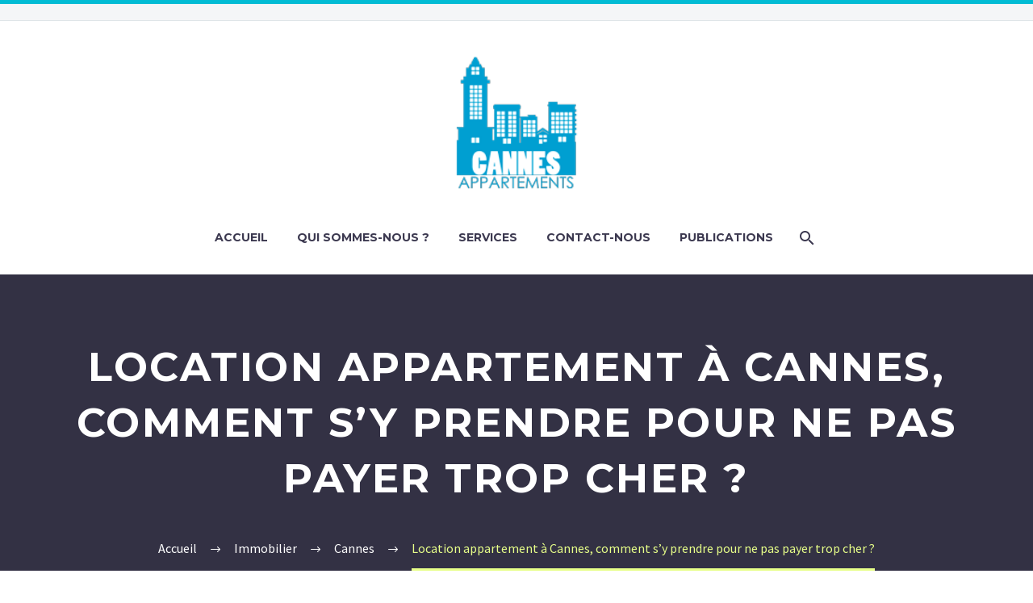

--- FILE ---
content_type: text/html; charset=UTF-8
request_url: https://www.cannes-appartements.fr/location-appartement-cannes-prendre-ne-payer-cher/
body_size: 20059
content:
<!DOCTYPE html>
<!--[if IE 7]>
<html class="ie ie7" lang="fr-FR" xmlns:og="https://ogp.me/ns#" xmlns:fb="https://ogp.me/ns/fb#">
<![endif]-->
<!--[if IE 8]>
<html class="ie ie8" lang="fr-FR" xmlns:og="https://ogp.me/ns#" xmlns:fb="https://ogp.me/ns/fb#">
<![endif]-->
<!--[if !(IE 7) | !(IE 8) ]><!-->
<html lang="fr-FR" xmlns:og="https://ogp.me/ns#" xmlns:fb="https://ogp.me/ns/fb#">
<!--<![endif]-->
<head>
	<meta charset="UTF-8">
	<meta name="viewport" content="width=device-width, initial-scale=1.0" />
	<link rel="profile" href="https://gmpg.org/xfn/11">
	<link rel="pingback" href="">
	<meta name='robots' content='index, follow, max-image-preview:large, max-snippet:-1, max-video-preview:-1' />
	<style>img:is([sizes="auto" i], [sizes^="auto," i]) { contain-intrinsic-size: 3000px 1500px }</style>
	
	<!-- This site is optimized with the Yoast SEO plugin v26.8 - https://yoast.com/product/yoast-seo-wordpress/ -->
	<title>Location appartement à Cannes sans payer trop cher | Cannes 06</title>
	<meta name="description" content="Location appartement à Cannes, comment s&#039;y prendre pour ne pas payer trop cher ? Les astuces du site de Cannes Appartements" />
	<link rel="canonical" href="https://www.cannes-appartements.fr/location-appartement-cannes-prendre-ne-payer-cher/" />
	<meta property="og:locale" content="fr_FR" />
	<meta property="og:type" content="article" />
	<meta property="og:title" content="Location appartement à Cannes sans payer trop cher | Cannes 06" />
	<meta property="og:description" content="Location appartement à Cannes, comment s&#039;y prendre pour ne pas payer trop cher ? Les astuces du site de Cannes Appartements" />
	<meta property="og:url" content="https://www.cannes-appartements.fr/location-appartement-cannes-prendre-ne-payer-cher/" />
	<meta property="og:site_name" content="Cannes Appartements" />
	<meta property="article:published_time" content="2017-03-07T10:24:22+00:00" />
	<meta property="og:image" content="https://www.cannes-appartements.fr/wp-content/uploads/2016/11/cannes-appartements.jpg" />
	<meta property="og:image:width" content="1024" />
	<meta property="og:image:height" content="768" />
	<meta property="og:image:type" content="image/jpeg" />
	<meta name="author" content="Yannick" />
	<meta name="twitter:card" content="summary_large_image" />
	<meta name="twitter:label1" content="Écrit par" />
	<meta name="twitter:data1" content="Yannick" />
	<meta name="twitter:label2" content="Durée de lecture estimée" />
	<meta name="twitter:data2" content="2 minutes" />
	<script type="application/ld+json" class="yoast-schema-graph">{"@context":"https://schema.org","@graph":[{"@type":"Article","@id":"https://www.cannes-appartements.fr/location-appartement-cannes-prendre-ne-payer-cher/#article","isPartOf":{"@id":"https://www.cannes-appartements.fr/location-appartement-cannes-prendre-ne-payer-cher/"},"author":{"name":"Yannick","@id":"https://www.cannes-appartements.fr/#/schema/person/71cbfc11e70183c4cbce5bf25c3c8f6c"},"headline":"Location appartement à Cannes, comment s&rsquo;y prendre pour ne pas payer trop cher ?","datePublished":"2017-03-07T10:24:22+00:00","mainEntityOfPage":{"@id":"https://www.cannes-appartements.fr/location-appartement-cannes-prendre-ne-payer-cher/"},"wordCount":508,"commentCount":0,"image":{"@id":"https://www.cannes-appartements.fr/location-appartement-cannes-prendre-ne-payer-cher/#primaryimage"},"thumbnailUrl":"https://www.cannes-appartements.fr/wp-content/uploads/2016/11/cannes-appartements.jpg","keywords":["appartement","Cannes Appartements","location"],"articleSection":["Cannes","Immobilier"],"inLanguage":"fr-FR"},{"@type":"WebPage","@id":"https://www.cannes-appartements.fr/location-appartement-cannes-prendre-ne-payer-cher/","url":"https://www.cannes-appartements.fr/location-appartement-cannes-prendre-ne-payer-cher/","name":"Location appartement à Cannes sans payer trop cher | Cannes 06","isPartOf":{"@id":"https://www.cannes-appartements.fr/#website"},"primaryImageOfPage":{"@id":"https://www.cannes-appartements.fr/location-appartement-cannes-prendre-ne-payer-cher/#primaryimage"},"image":{"@id":"https://www.cannes-appartements.fr/location-appartement-cannes-prendre-ne-payer-cher/#primaryimage"},"thumbnailUrl":"https://www.cannes-appartements.fr/wp-content/uploads/2016/11/cannes-appartements.jpg","datePublished":"2017-03-07T10:24:22+00:00","author":{"@id":"https://www.cannes-appartements.fr/#/schema/person/71cbfc11e70183c4cbce5bf25c3c8f6c"},"description":"Location appartement à Cannes, comment s'y prendre pour ne pas payer trop cher ? Les astuces du site de Cannes Appartements","breadcrumb":{"@id":"https://www.cannes-appartements.fr/location-appartement-cannes-prendre-ne-payer-cher/#breadcrumb"},"inLanguage":"fr-FR","potentialAction":[{"@type":"ReadAction","target":["https://www.cannes-appartements.fr/location-appartement-cannes-prendre-ne-payer-cher/"]}]},{"@type":"ImageObject","inLanguage":"fr-FR","@id":"https://www.cannes-appartements.fr/location-appartement-cannes-prendre-ne-payer-cher/#primaryimage","url":"https://www.cannes-appartements.fr/wp-content/uploads/2016/11/cannes-appartements.jpg","contentUrl":"https://www.cannes-appartements.fr/wp-content/uploads/2016/11/cannes-appartements.jpg","width":1024,"height":768},{"@type":"BreadcrumbList","@id":"https://www.cannes-appartements.fr/location-appartement-cannes-prendre-ne-payer-cher/#breadcrumb","itemListElement":[{"@type":"ListItem","position":1,"name":"Accueil","item":"https://www.cannes-appartements.fr/"},{"@type":"ListItem","position":2,"name":"Location appartement à Cannes, comment s&rsquo;y prendre pour ne pas payer trop cher ?"}]},{"@type":"WebSite","@id":"https://www.cannes-appartements.fr/#website","url":"https://www.cannes-appartements.fr/","name":"Cannes Appartements","description":"Le balcon de l&#039;immobilier de la Côte d&#039;Azur","potentialAction":[{"@type":"SearchAction","target":{"@type":"EntryPoint","urlTemplate":"https://www.cannes-appartements.fr/?s={search_term_string}"},"query-input":{"@type":"PropertyValueSpecification","valueRequired":true,"valueName":"search_term_string"}}],"inLanguage":"fr-FR"},{"@type":"Person","@id":"https://www.cannes-appartements.fr/#/schema/person/71cbfc11e70183c4cbce5bf25c3c8f6c","name":"Yannick","image":{"@type":"ImageObject","inLanguage":"fr-FR","@id":"https://www.cannes-appartements.fr/#/schema/person/image/","url":"https://secure.gravatar.com/avatar/61b3f87f10454644038ac156043cb177be40f99a239c6553edbbafcd2ea41773?s=96&d=mm&r=g","contentUrl":"https://secure.gravatar.com/avatar/61b3f87f10454644038ac156043cb177be40f99a239c6553edbbafcd2ea41773?s=96&d=mm&r=g","caption":"Yannick"},"url":"https://www.cannes-appartements.fr"}]}</script>
	<!-- / Yoast SEO plugin. -->


<link rel='dns-prefetch' href='//fonts.googleapis.com' />
<link rel="alternate" type="application/rss+xml" title="Cannes Appartements &raquo; Flux" href="https://www.cannes-appartements.fr/feed/" />
<link rel="alternate" type="application/rss+xml" title="Cannes Appartements &raquo; Flux des commentaires" href="https://www.cannes-appartements.fr/comments/feed/" />
<script type="text/javascript">
/* <![CDATA[ */
window._wpemojiSettings = {"baseUrl":"https:\/\/s.w.org\/images\/core\/emoji\/16.0.1\/72x72\/","ext":".png","svgUrl":"https:\/\/s.w.org\/images\/core\/emoji\/16.0.1\/svg\/","svgExt":".svg","source":{"concatemoji":"https:\/\/www.cannes-appartements.fr\/wp-includes\/js\/wp-emoji-release.min.js?ver=30f1fa"}};
/*! This file is auto-generated */
!function(s,n){var o,i,e;function c(e){try{var t={supportTests:e,timestamp:(new Date).valueOf()};sessionStorage.setItem(o,JSON.stringify(t))}catch(e){}}function p(e,t,n){e.clearRect(0,0,e.canvas.width,e.canvas.height),e.fillText(t,0,0);var t=new Uint32Array(e.getImageData(0,0,e.canvas.width,e.canvas.height).data),a=(e.clearRect(0,0,e.canvas.width,e.canvas.height),e.fillText(n,0,0),new Uint32Array(e.getImageData(0,0,e.canvas.width,e.canvas.height).data));return t.every(function(e,t){return e===a[t]})}function u(e,t){e.clearRect(0,0,e.canvas.width,e.canvas.height),e.fillText(t,0,0);for(var n=e.getImageData(16,16,1,1),a=0;a<n.data.length;a++)if(0!==n.data[a])return!1;return!0}function f(e,t,n,a){switch(t){case"flag":return n(e,"\ud83c\udff3\ufe0f\u200d\u26a7\ufe0f","\ud83c\udff3\ufe0f\u200b\u26a7\ufe0f")?!1:!n(e,"\ud83c\udde8\ud83c\uddf6","\ud83c\udde8\u200b\ud83c\uddf6")&&!n(e,"\ud83c\udff4\udb40\udc67\udb40\udc62\udb40\udc65\udb40\udc6e\udb40\udc67\udb40\udc7f","\ud83c\udff4\u200b\udb40\udc67\u200b\udb40\udc62\u200b\udb40\udc65\u200b\udb40\udc6e\u200b\udb40\udc67\u200b\udb40\udc7f");case"emoji":return!a(e,"\ud83e\udedf")}return!1}function g(e,t,n,a){var r="undefined"!=typeof WorkerGlobalScope&&self instanceof WorkerGlobalScope?new OffscreenCanvas(300,150):s.createElement("canvas"),o=r.getContext("2d",{willReadFrequently:!0}),i=(o.textBaseline="top",o.font="600 32px Arial",{});return e.forEach(function(e){i[e]=t(o,e,n,a)}),i}function t(e){var t=s.createElement("script");t.src=e,t.defer=!0,s.head.appendChild(t)}"undefined"!=typeof Promise&&(o="wpEmojiSettingsSupports",i=["flag","emoji"],n.supports={everything:!0,everythingExceptFlag:!0},e=new Promise(function(e){s.addEventListener("DOMContentLoaded",e,{once:!0})}),new Promise(function(t){var n=function(){try{var e=JSON.parse(sessionStorage.getItem(o));if("object"==typeof e&&"number"==typeof e.timestamp&&(new Date).valueOf()<e.timestamp+604800&&"object"==typeof e.supportTests)return e.supportTests}catch(e){}return null}();if(!n){if("undefined"!=typeof Worker&&"undefined"!=typeof OffscreenCanvas&&"undefined"!=typeof URL&&URL.createObjectURL&&"undefined"!=typeof Blob)try{var e="postMessage("+g.toString()+"("+[JSON.stringify(i),f.toString(),p.toString(),u.toString()].join(",")+"));",a=new Blob([e],{type:"text/javascript"}),r=new Worker(URL.createObjectURL(a),{name:"wpTestEmojiSupports"});return void(r.onmessage=function(e){c(n=e.data),r.terminate(),t(n)})}catch(e){}c(n=g(i,f,p,u))}t(n)}).then(function(e){for(var t in e)n.supports[t]=e[t],n.supports.everything=n.supports.everything&&n.supports[t],"flag"!==t&&(n.supports.everythingExceptFlag=n.supports.everythingExceptFlag&&n.supports[t]);n.supports.everythingExceptFlag=n.supports.everythingExceptFlag&&!n.supports.flag,n.DOMReady=!1,n.readyCallback=function(){n.DOMReady=!0}}).then(function(){return e}).then(function(){var e;n.supports.everything||(n.readyCallback(),(e=n.source||{}).concatemoji?t(e.concatemoji):e.wpemoji&&e.twemoji&&(t(e.twemoji),t(e.wpemoji)))}))}((window,document),window._wpemojiSettings);
/* ]]> */
</script>
<link rel='stylesheet' id='thegem-preloader-css' href='https://www.cannes-appartements.fr/wp-content/themes/thegem/css/thegem-preloader.css?ver=5.10.5.2' type='text/css' media='all' />
<style id='thegem-preloader-inline-css' type='text/css'>

		body:not(.compose-mode) .gem-icon-style-gradient span,
		body:not(.compose-mode) .gem-icon .gem-icon-half-1,
		body:not(.compose-mode) .gem-icon .gem-icon-half-2 {
			opacity: 0 !important;
			}
</style>
<link rel='stylesheet' id='thegem-reset-css' href='https://www.cannes-appartements.fr/wp-content/themes/thegem/css/thegem-reset.css?ver=5.10.5.2' type='text/css' media='all' />
<link rel='stylesheet' id='thegem-grid-css' href='https://www.cannes-appartements.fr/wp-content/themes/thegem/css/thegem-grid.css?ver=5.10.5.2' type='text/css' media='all' />
<link rel='stylesheet' id='thegem-header-css' href='https://www.cannes-appartements.fr/wp-content/themes/thegem/css/thegem-header.css?ver=5.10.5.2' type='text/css' media='all' />
<link rel='stylesheet' id='thegem-style-css' href='https://www.cannes-appartements.fr/wp-content/themes/thegem/style.css?ver=5.10.5.2' type='text/css' media='all' />
<link rel='stylesheet' id='thegem-child-style-css' href='https://www.cannes-appartements.fr/wp-content/themes/thegem-child/style.css?ver=5.10.5.2' type='text/css' media='all' />
<link rel='stylesheet' id='thegem-widgets-css' href='https://www.cannes-appartements.fr/wp-content/themes/thegem/css/thegem-widgets.css?ver=5.10.5.2' type='text/css' media='all' />
<link rel='stylesheet' id='thegem-new-css-css' href='https://www.cannes-appartements.fr/wp-content/themes/thegem/css/thegem-new-css.css?ver=5.10.5.2' type='text/css' media='all' />
<link rel='stylesheet' id='perevazka-css-css-css' href='https://www.cannes-appartements.fr/wp-content/themes/thegem/css/thegem-perevazka-css.css?ver=5.10.5.2' type='text/css' media='all' />
<link rel='stylesheet' id='thegem-google-fonts-css' href='//fonts.googleapis.com/css?family=Source+Sans+Pro%3A200%2C200italic%2C300%2C300italic%2C400%2C400italic%2C600%2C600italic%2C700%2C700italic%2C900%2C900italic%7CMontserrat%3A100%2C200%2C300%2C400%2C500%2C600%2C700%2C800%2C900%2C100italic%2C200italic%2C300italic%2C400italic%2C500italic%2C600italic%2C700italic%2C800italic%2C900italic&#038;subset=cyrillic%2Ccyrillic-ext%2Cgreek%2Cgreek-ext%2Clatin%2Clatin-ext%2Cvietnamese&#038;ver=30f1fa' type='text/css' media='all' />
<link rel='stylesheet' id='thegem-custom-css' href='https://www.cannes-appartements.fr/wp-content/uploads/thegem/css/custom-6RM2oWWI.css?ver=5.10.5.2' type='text/css' media='all' />
<style id='thegem-custom-inline-css' type='text/css'>
#page-title {background-color: #333144FF;padding-top: 80px;padding-bottom: 80px;}#page-title h1,#page-title .title-rich-content {color: #FFFFFFFF;}.page-title-excerpt {color: #FFFFFFFF;margin-top: 18px;}#page-title .page-title-title {margin-top: 0px;}#page-title .page-title-title .styled-subtitle.light,#page-title .page-title-excerpt .styled-subtitle.light{ font-family: var(--thegem-to-light-title-font-family); font-style: normal; font-weight: normal;}#page-title .page-title-title .title-main-menu,#page-title .page-title-excerpt .title-main-menu{ font-family: var(--thegem-to-menu-font-family); font-style: var(--thegem-to-menu-font-style); font-weight: var(--thegem-to-menu-font-weight); text-transform: var(--thegem-to-menu-text-transform); font-size: var(--thegem-to-menu-font-size); line-height: var(--thegem-to-menu-line-height); letter-spacing: var(--thegem-to-menu-letter-spacing, 0);}#page-title .page-title-title .title-main-menu.light,#page-title .page-title-excerpt .title-main-menu.light{ font-family: var(--thegem-to-light-title-font-family); font-style: normal; font-weight: normal;}#page-title .page-title-title .title-body,#page-title .page-title-excerpt .title-body{ font-family: var(--thegem-to-body-font-family); font-style: var(--thegem-to-body-font-style); font-weight: var(--thegem-to-body-font-weight); text-transform: var(--thegem-to-body-text-transform, none); font-size: var(--thegem-to-body-font-size); line-height: var(--thegem-to-body-line-height); letter-spacing: var(--thegem-to-body-letter-spacing);}#page-title .page-title-title .title-body.light,#page-title .page-title-excerpt .title-body.light{ font-family: var(--thegem-to-light-title-font-family); font-style: normal; font-weight: normal;}#page-title .page-title-title .title-tiny-body,#page-title .page-title-excerpt .title-tiny-body{ font-family: var(--thegem-to-body-tiny-font-family); font-style: var(--thegem-to-body-tiny-font-style); font-weight: var(--thegem-to-body-tiny-font-weight); text-transform: var(--thegem-to-body-tiny-text-transform, none); font-size: var(--thegem-to-body-tiny-font-size); line-height: var(--thegem-to-body-tiny-line-height); letter-spacing: var(--thegem-to-body-tiny-letter-spacing);}#page-title .page-title-title .title-tiny-body.light,#page-title .page-title-excerpt .title-tiny-body.light{ font-family: var(--thegem-to-light-title-font-family); font-style: normal; font-weight: normal;}.page-title-inner,body .breadcrumbs{padding-left: 0px;padding-right: 0px;}body .breadcrumbs,body .breadcrumbs a,body .bc-devider:before {color: #FFFFFFFF;}body .breadcrumbs .current {	color: #E7FF89FF;	border-bottom: 3px solid #E7FF89FF;}body .breadcrumbs a:hover {	color: #E7FF89FF;}body .page-title-block .breadcrumbs-container{	text-align: center;}.page-breadcrumbs{	position: relative;	display: flex;	width: 100%;	align-items: center;	min-height: 70px;	z-index: 1;}.fullwidth-content > .page-breadcrumbs {	padding-left: 21px;	padding-right: 21px;}.page-breadcrumbs.page-breadcrumbs--left{	justify-content: flex-start;	text-align: left;}.page-breadcrumbs.page-breadcrumbs--center{	justify-content: center;	text-align: center;}.page-breadcrumbs.page-breadcrumbs--right{	justify-content: flex-end;	text-align: right;}.page-breadcrumbs ul{	display: flex;	flex-wrap: wrap;	padding: 0;	margin: 0;	list-style-type: none;}.page-breadcrumbs ul li{	position: relative;}.page-breadcrumbs ul li:not(:last-child){	padding-right: 20px;	margin-right: 5px;}.page-breadcrumbs ul li:not(:last-child):after{	font-family: 'thegem-icons';	content: '\e601';	position: absolute;	right: 0;	top: 50%;	transform: translateY(-50%);	line-height: 1;}.page-breadcrumbs ul li a,.page-breadcrumbs ul li:not(:last-child):after{	color: #99A9B5FF;}.page-breadcrumbs ul li{	color: #3C3950FF;}.page-breadcrumbs ul li a:hover{	color: #3C3950FF;}.block-content {padding-top: 135px;background-color: #ffffff;background-image: none;}.block-content:last-of-type {padding-bottom: 110px;}.gem-slideshow,.slideshow-preloader {background-color: #ffffff;}#top-area {	display: block;}@media (max-width: 991px) {#page-title {padding-top: 80px;padding-bottom: 80px;}.page-title-inner, body .breadcrumbs{padding-left: 0px;padding-right: 0px;}.page-title-excerpt {margin-top: 18px;}#page-title .page-title-title {margin-top: 0px;}.block-content {}.block-content:last-of-type {}#top-area {	display: block;}}@media (max-width: 767px) {#page-title {padding-top: 80px;padding-bottom: 80px;}.page-title-inner,body .breadcrumbs{padding-left: 0px;padding-right: 0px;}.page-title-excerpt {margin-top: 18px;}#page-title .page-title-title {margin-top: 0px;}.block-content {}.block-content:last-of-type {}#top-area {	display: none;}}
</style>
<link rel='stylesheet' id='js_composer_front-css' href='https://www.cannes-appartements.fr/wp-content/plugins/js_composer/assets/css/js_composer.min.css?ver=8.7' type='text/css' media='all' />
<link rel='stylesheet' id='thegem_js_composer_front-css' href='https://www.cannes-appartements.fr/wp-content/themes/thegem/css/thegem-js_composer_columns.css?ver=5.10.5.2' type='text/css' media='all' />
<link rel='stylesheet' id='thegem-additional-blog-1-css' href='https://www.cannes-appartements.fr/wp-content/themes/thegem/css/thegem-additional-blog-1.css?ver=5.10.5.2' type='text/css' media='all' />
<link rel='stylesheet' id='jquery-fancybox-css' href='https://www.cannes-appartements.fr/wp-content/themes/thegem/js/fancyBox/jquery.fancybox.min.css?ver=5.10.5.2' type='text/css' media='all' />
<link rel='stylesheet' id='thegem-vc_elements-css' href='https://www.cannes-appartements.fr/wp-content/themes/thegem/css/thegem-vc_elements.css?ver=5.10.5.2' type='text/css' media='all' />
<style id='wp-emoji-styles-inline-css' type='text/css'>

	img.wp-smiley, img.emoji {
		display: inline !important;
		border: none !important;
		box-shadow: none !important;
		height: 1em !important;
		width: 1em !important;
		margin: 0 0.07em !important;
		vertical-align: -0.1em !important;
		background: none !important;
		padding: 0 !important;
	}
</style>
<link rel='stylesheet' id='wp-block-library-css' href='https://www.cannes-appartements.fr/wp-includes/css/dist/block-library/style.min.css?ver=30f1fa' type='text/css' media='all' />
<style id='classic-theme-styles-inline-css' type='text/css'>
/*! This file is auto-generated */
.wp-block-button__link{color:#fff;background-color:#32373c;border-radius:9999px;box-shadow:none;text-decoration:none;padding:calc(.667em + 2px) calc(1.333em + 2px);font-size:1.125em}.wp-block-file__button{background:#32373c;color:#fff;text-decoration:none}
</style>
<style id='global-styles-inline-css' type='text/css'>
:root{--wp--preset--aspect-ratio--square: 1;--wp--preset--aspect-ratio--4-3: 4/3;--wp--preset--aspect-ratio--3-4: 3/4;--wp--preset--aspect-ratio--3-2: 3/2;--wp--preset--aspect-ratio--2-3: 2/3;--wp--preset--aspect-ratio--16-9: 16/9;--wp--preset--aspect-ratio--9-16: 9/16;--wp--preset--color--black: #000000;--wp--preset--color--cyan-bluish-gray: #abb8c3;--wp--preset--color--white: #ffffff;--wp--preset--color--pale-pink: #f78da7;--wp--preset--color--vivid-red: #cf2e2e;--wp--preset--color--luminous-vivid-orange: #ff6900;--wp--preset--color--luminous-vivid-amber: #fcb900;--wp--preset--color--light-green-cyan: #7bdcb5;--wp--preset--color--vivid-green-cyan: #00d084;--wp--preset--color--pale-cyan-blue: #8ed1fc;--wp--preset--color--vivid-cyan-blue: #0693e3;--wp--preset--color--vivid-purple: #9b51e0;--wp--preset--gradient--vivid-cyan-blue-to-vivid-purple: linear-gradient(135deg,rgba(6,147,227,1) 0%,rgb(155,81,224) 100%);--wp--preset--gradient--light-green-cyan-to-vivid-green-cyan: linear-gradient(135deg,rgb(122,220,180) 0%,rgb(0,208,130) 100%);--wp--preset--gradient--luminous-vivid-amber-to-luminous-vivid-orange: linear-gradient(135deg,rgba(252,185,0,1) 0%,rgba(255,105,0,1) 100%);--wp--preset--gradient--luminous-vivid-orange-to-vivid-red: linear-gradient(135deg,rgba(255,105,0,1) 0%,rgb(207,46,46) 100%);--wp--preset--gradient--very-light-gray-to-cyan-bluish-gray: linear-gradient(135deg,rgb(238,238,238) 0%,rgb(169,184,195) 100%);--wp--preset--gradient--cool-to-warm-spectrum: linear-gradient(135deg,rgb(74,234,220) 0%,rgb(151,120,209) 20%,rgb(207,42,186) 40%,rgb(238,44,130) 60%,rgb(251,105,98) 80%,rgb(254,248,76) 100%);--wp--preset--gradient--blush-light-purple: linear-gradient(135deg,rgb(255,206,236) 0%,rgb(152,150,240) 100%);--wp--preset--gradient--blush-bordeaux: linear-gradient(135deg,rgb(254,205,165) 0%,rgb(254,45,45) 50%,rgb(107,0,62) 100%);--wp--preset--gradient--luminous-dusk: linear-gradient(135deg,rgb(255,203,112) 0%,rgb(199,81,192) 50%,rgb(65,88,208) 100%);--wp--preset--gradient--pale-ocean: linear-gradient(135deg,rgb(255,245,203) 0%,rgb(182,227,212) 50%,rgb(51,167,181) 100%);--wp--preset--gradient--electric-grass: linear-gradient(135deg,rgb(202,248,128) 0%,rgb(113,206,126) 100%);--wp--preset--gradient--midnight: linear-gradient(135deg,rgb(2,3,129) 0%,rgb(40,116,252) 100%);--wp--preset--font-size--small: 13px;--wp--preset--font-size--medium: 20px;--wp--preset--font-size--large: 36px;--wp--preset--font-size--x-large: 42px;--wp--preset--spacing--20: 0.44rem;--wp--preset--spacing--30: 0.67rem;--wp--preset--spacing--40: 1rem;--wp--preset--spacing--50: 1.5rem;--wp--preset--spacing--60: 2.25rem;--wp--preset--spacing--70: 3.38rem;--wp--preset--spacing--80: 5.06rem;--wp--preset--shadow--natural: 6px 6px 9px rgba(0, 0, 0, 0.2);--wp--preset--shadow--deep: 12px 12px 50px rgba(0, 0, 0, 0.4);--wp--preset--shadow--sharp: 6px 6px 0px rgba(0, 0, 0, 0.2);--wp--preset--shadow--outlined: 6px 6px 0px -3px rgba(255, 255, 255, 1), 6px 6px rgba(0, 0, 0, 1);--wp--preset--shadow--crisp: 6px 6px 0px rgba(0, 0, 0, 1);}:where(.is-layout-flex){gap: 0.5em;}:where(.is-layout-grid){gap: 0.5em;}body .is-layout-flex{display: flex;}.is-layout-flex{flex-wrap: wrap;align-items: center;}.is-layout-flex > :is(*, div){margin: 0;}body .is-layout-grid{display: grid;}.is-layout-grid > :is(*, div){margin: 0;}:where(.wp-block-columns.is-layout-flex){gap: 2em;}:where(.wp-block-columns.is-layout-grid){gap: 2em;}:where(.wp-block-post-template.is-layout-flex){gap: 1.25em;}:where(.wp-block-post-template.is-layout-grid){gap: 1.25em;}.has-black-color{color: var(--wp--preset--color--black) !important;}.has-cyan-bluish-gray-color{color: var(--wp--preset--color--cyan-bluish-gray) !important;}.has-white-color{color: var(--wp--preset--color--white) !important;}.has-pale-pink-color{color: var(--wp--preset--color--pale-pink) !important;}.has-vivid-red-color{color: var(--wp--preset--color--vivid-red) !important;}.has-luminous-vivid-orange-color{color: var(--wp--preset--color--luminous-vivid-orange) !important;}.has-luminous-vivid-amber-color{color: var(--wp--preset--color--luminous-vivid-amber) !important;}.has-light-green-cyan-color{color: var(--wp--preset--color--light-green-cyan) !important;}.has-vivid-green-cyan-color{color: var(--wp--preset--color--vivid-green-cyan) !important;}.has-pale-cyan-blue-color{color: var(--wp--preset--color--pale-cyan-blue) !important;}.has-vivid-cyan-blue-color{color: var(--wp--preset--color--vivid-cyan-blue) !important;}.has-vivid-purple-color{color: var(--wp--preset--color--vivid-purple) !important;}.has-black-background-color{background-color: var(--wp--preset--color--black) !important;}.has-cyan-bluish-gray-background-color{background-color: var(--wp--preset--color--cyan-bluish-gray) !important;}.has-white-background-color{background-color: var(--wp--preset--color--white) !important;}.has-pale-pink-background-color{background-color: var(--wp--preset--color--pale-pink) !important;}.has-vivid-red-background-color{background-color: var(--wp--preset--color--vivid-red) !important;}.has-luminous-vivid-orange-background-color{background-color: var(--wp--preset--color--luminous-vivid-orange) !important;}.has-luminous-vivid-amber-background-color{background-color: var(--wp--preset--color--luminous-vivid-amber) !important;}.has-light-green-cyan-background-color{background-color: var(--wp--preset--color--light-green-cyan) !important;}.has-vivid-green-cyan-background-color{background-color: var(--wp--preset--color--vivid-green-cyan) !important;}.has-pale-cyan-blue-background-color{background-color: var(--wp--preset--color--pale-cyan-blue) !important;}.has-vivid-cyan-blue-background-color{background-color: var(--wp--preset--color--vivid-cyan-blue) !important;}.has-vivid-purple-background-color{background-color: var(--wp--preset--color--vivid-purple) !important;}.has-black-border-color{border-color: var(--wp--preset--color--black) !important;}.has-cyan-bluish-gray-border-color{border-color: var(--wp--preset--color--cyan-bluish-gray) !important;}.has-white-border-color{border-color: var(--wp--preset--color--white) !important;}.has-pale-pink-border-color{border-color: var(--wp--preset--color--pale-pink) !important;}.has-vivid-red-border-color{border-color: var(--wp--preset--color--vivid-red) !important;}.has-luminous-vivid-orange-border-color{border-color: var(--wp--preset--color--luminous-vivid-orange) !important;}.has-luminous-vivid-amber-border-color{border-color: var(--wp--preset--color--luminous-vivid-amber) !important;}.has-light-green-cyan-border-color{border-color: var(--wp--preset--color--light-green-cyan) !important;}.has-vivid-green-cyan-border-color{border-color: var(--wp--preset--color--vivid-green-cyan) !important;}.has-pale-cyan-blue-border-color{border-color: var(--wp--preset--color--pale-cyan-blue) !important;}.has-vivid-cyan-blue-border-color{border-color: var(--wp--preset--color--vivid-cyan-blue) !important;}.has-vivid-purple-border-color{border-color: var(--wp--preset--color--vivid-purple) !important;}.has-vivid-cyan-blue-to-vivid-purple-gradient-background{background: var(--wp--preset--gradient--vivid-cyan-blue-to-vivid-purple) !important;}.has-light-green-cyan-to-vivid-green-cyan-gradient-background{background: var(--wp--preset--gradient--light-green-cyan-to-vivid-green-cyan) !important;}.has-luminous-vivid-amber-to-luminous-vivid-orange-gradient-background{background: var(--wp--preset--gradient--luminous-vivid-amber-to-luminous-vivid-orange) !important;}.has-luminous-vivid-orange-to-vivid-red-gradient-background{background: var(--wp--preset--gradient--luminous-vivid-orange-to-vivid-red) !important;}.has-very-light-gray-to-cyan-bluish-gray-gradient-background{background: var(--wp--preset--gradient--very-light-gray-to-cyan-bluish-gray) !important;}.has-cool-to-warm-spectrum-gradient-background{background: var(--wp--preset--gradient--cool-to-warm-spectrum) !important;}.has-blush-light-purple-gradient-background{background: var(--wp--preset--gradient--blush-light-purple) !important;}.has-blush-bordeaux-gradient-background{background: var(--wp--preset--gradient--blush-bordeaux) !important;}.has-luminous-dusk-gradient-background{background: var(--wp--preset--gradient--luminous-dusk) !important;}.has-pale-ocean-gradient-background{background: var(--wp--preset--gradient--pale-ocean) !important;}.has-electric-grass-gradient-background{background: var(--wp--preset--gradient--electric-grass) !important;}.has-midnight-gradient-background{background: var(--wp--preset--gradient--midnight) !important;}.has-small-font-size{font-size: var(--wp--preset--font-size--small) !important;}.has-medium-font-size{font-size: var(--wp--preset--font-size--medium) !important;}.has-large-font-size{font-size: var(--wp--preset--font-size--large) !important;}.has-x-large-font-size{font-size: var(--wp--preset--font-size--x-large) !important;}
:where(.wp-block-post-template.is-layout-flex){gap: 1.25em;}:where(.wp-block-post-template.is-layout-grid){gap: 1.25em;}
:where(.wp-block-columns.is-layout-flex){gap: 2em;}:where(.wp-block-columns.is-layout-grid){gap: 2em;}
:root :where(.wp-block-pullquote){font-size: 1.5em;line-height: 1.6;}
</style>
<link rel='stylesheet' id='wooslider-flexslider-css' href='https://www.cannes-appartements.fr/wp-content/plugins/flexslider/assets/css/flexslider.css?ver=1.0.1' type='text/css' media='all' />
<link rel='stylesheet' id='wooslider-common-css' href='https://www.cannes-appartements.fr/wp-content/plugins/flexslider/assets/css/style.css?ver=1.0.1' type='text/css' media='all' />
<script type="text/javascript">function fullHeightRow() {
			var fullHeight,
				offsetTop,
				element = document.getElementsByClassName('vc_row-o-full-height')[0];
			if (element) {
				fullHeight = window.innerHeight;
				offsetTop = window.pageYOffset + element.getBoundingClientRect().top;
				if (offsetTop < fullHeight) {
					fullHeight = 100 - offsetTop / (fullHeight / 100);
					element.style.minHeight = fullHeight + 'vh'
				}
			}
		}</script><!--[if lt IE 9]>
<script type="text/javascript" src="https://www.cannes-appartements.fr/wp-content/themes/thegem/js/html5.js?ver=5.10.5.2" id="html5-js"></script>
<![endif]-->
<script type="text/javascript" src="https://www.cannes-appartements.fr/wp-includes/js/jquery/jquery.min.js?ver=3.7.1" id="jquery-core-js"></script>
<script type="text/javascript" src="https://www.cannes-appartements.fr/wp-includes/js/jquery/jquery-migrate.min.js?ver=3.4.1" id="jquery-migrate-js"></script>
<script></script><link rel="https://api.w.org/" href="https://www.cannes-appartements.fr/wp-json/" /><link rel="alternate" title="JSON" type="application/json" href="https://www.cannes-appartements.fr/wp-json/wp/v2/posts/2564" />
<link rel='shortlink' href='https://www.cannes-appartements.fr/?p=2564' />
<link rel="alternate" title="oEmbed (JSON)" type="application/json+oembed" href="https://www.cannes-appartements.fr/wp-json/oembed/1.0/embed?url=https%3A%2F%2Fwww.cannes-appartements.fr%2Flocation-appartement-cannes-prendre-ne-payer-cher%2F" />
<link rel="alternate" title="oEmbed (XML)" type="text/xml+oembed" href="https://www.cannes-appartements.fr/wp-json/oembed/1.0/embed?url=https%3A%2F%2Fwww.cannes-appartements.fr%2Flocation-appartement-cannes-prendre-ne-payer-cher%2F&#038;format=xml" />
<meta name="generator" content="Powered by WPBakery Page Builder - drag and drop page builder for WordPress."/>
<link rel="icon" href="https://cannes-appartements.fr/wp-content/uploads/2013/07/favicon-1.png" sizes="32x32" />
<link rel="icon" href="https://cannes-appartements.fr/wp-content/uploads/2013/07/favicon-1.png" sizes="192x192" />
<link rel="apple-touch-icon" href="https://cannes-appartements.fr/wp-content/uploads/2013/07/favicon-1.png" />
<meta name="msapplication-TileImage" content="https://cannes-appartements.fr/wp-content/uploads/2013/07/favicon-1.png" />
<script>if(document.querySelector('[data-type="vc_custom-css"]')) {document.head.appendChild(document.querySelector('[data-type="vc_custom-css"]'));}</script><noscript><style> .wpb_animate_when_almost_visible { opacity: 1; }</style></noscript>	</head>


<body class="wp-singular post-template-default single single-post postid-2564 single-format-standard wp-theme-thegem wp-child-theme-thegem-child fullscreen-search wpb-js-composer js-comp-ver-8.7 vc_responsive">

	<script type="text/javascript">
		var gemSettings = {"isTouch":"","forcedLasyDisabled":"","tabletPortrait":"1","tabletLandscape":"","topAreaMobileDisable":"","parallaxDisabled":"","fillTopArea":"","themePath":"https:\/\/www.cannes-appartements.fr\/wp-content\/themes\/thegem","rootUrl":"https:\/\/www.cannes-appartements.fr","mobileEffectsEnabled":"","isRTL":""};
		(function() {
    function isTouchDevice() {
        return (('ontouchstart' in window) ||
            (navigator.MaxTouchPoints > 0) ||
            (navigator.msMaxTouchPoints > 0));
    }

    window.gemSettings.isTouch = isTouchDevice();

    function userAgentDetection() {
        var ua = navigator.userAgent.toLowerCase(),
        platform = navigator.platform.toLowerCase(),
        UA = ua.match(/(opera|ie|firefox|chrome|version)[\s\/:]([\w\d\.]+)?.*?(safari|version[\s\/:]([\w\d\.]+)|$)/) || [null, 'unknown', 0],
        mode = UA[1] == 'ie' && document.documentMode;

        window.gemBrowser = {
            name: (UA[1] == 'version') ? UA[3] : UA[1],
            version: UA[2],
            platform: {
                name: ua.match(/ip(?:ad|od|hone)/) ? 'ios' : (ua.match(/(?:webos|android)/) || platform.match(/mac|win|linux/) || ['other'])[0]
                }
        };
            }

    window.updateGemClientSize = function() {
        if (window.gemOptions == null || window.gemOptions == undefined) {
            window.gemOptions = {
                first: false,
                clientWidth: 0,
                clientHeight: 0,
                innerWidth: -1
            };
        }

        window.gemOptions.clientWidth = window.innerWidth || document.documentElement.clientWidth;
        if (document.body != null && !window.gemOptions.clientWidth) {
            window.gemOptions.clientWidth = document.body.clientWidth;
        }

        window.gemOptions.clientHeight = window.innerHeight || document.documentElement.clientHeight;
        if (document.body != null && !window.gemOptions.clientHeight) {
            window.gemOptions.clientHeight = document.body.clientHeight;
        }
    };

    window.updateGemInnerSize = function(width) {
        window.gemOptions.innerWidth = width != undefined ? width : (document.body != null ? document.body.clientWidth : 0);
    };

    userAgentDetection();
    window.updateGemClientSize(true);

    window.gemSettings.lasyDisabled = window.gemSettings.forcedLasyDisabled || (!window.gemSettings.mobileEffectsEnabled && (window.gemSettings.isTouch || window.gemOptions.clientWidth <= 800));
})();
		(function() {
    if (window.gemBrowser.name == 'safari') {
        try {
            var safariVersion = parseInt(window.gemBrowser.version);
        } catch(e) {
            var safariVersion = 0;
        }
        if (safariVersion >= 9) {
            window.gemSettings.parallaxDisabled = true;
            window.gemSettings.fillTopArea = true;
        }
    }
})();
		(function() {
    var fullwithData = {
        page: null,
        pageWidth: 0,
        pageOffset: {},
        fixVcRow: true,
        pagePaddingLeft: 0
    };

    function updateFullwidthData() {
        fullwithData.pageOffset = fullwithData.page.getBoundingClientRect();
        fullwithData.pageWidth = parseFloat(fullwithData.pageOffset.width);
        fullwithData.pagePaddingLeft = 0;

        if (fullwithData.page.className.indexOf('vertical-header') != -1) {
            fullwithData.pagePaddingLeft = 45;
            if (fullwithData.pageWidth >= 1600) {
                fullwithData.pagePaddingLeft = 360;
            }
            if (fullwithData.pageWidth < 980) {
                fullwithData.pagePaddingLeft = 0;
            }
        }
    }

    function gem_fix_fullwidth_position(element) {
        if (element == null) {
            return false;
        }

        if (fullwithData.page == null) {
            fullwithData.page = document.getElementById('page');
            updateFullwidthData();
        }

        /*if (fullwithData.pageWidth < 1170) {
            return false;
        }*/

        if (!fullwithData.fixVcRow) {
            return false;
        }

        if (element.previousElementSibling != null && element.previousElementSibling != undefined && element.previousElementSibling.className.indexOf('fullwidth-block') == -1) {
            var elementParentViewportOffset = element.previousElementSibling.getBoundingClientRect();
        } else {
            var elementParentViewportOffset = element.parentNode.getBoundingClientRect();
        }

        /*if (elementParentViewportOffset.top > window.gemOptions.clientHeight) {
            fullwithData.fixVcRow = false;
            return false;
        }*/

        if (element.className.indexOf('vc_row') != -1) {
            var elementMarginLeft = -21;
            var elementMarginRight = -21;
        } else {
            var elementMarginLeft = 0;
            var elementMarginRight = 0;
        }

        var offset = parseInt(fullwithData.pageOffset.left + 0.5) - parseInt((elementParentViewportOffset.left < 0 ? 0 : elementParentViewportOffset.left) + 0.5) - elementMarginLeft + fullwithData.pagePaddingLeft;
        var offsetKey = window.gemSettings.isRTL ? 'right' : 'left';

        element.style.position = 'relative';
        element.style[offsetKey] = offset + 'px';
        element.style.width = fullwithData.pageWidth - fullwithData.pagePaddingLeft + 'px';

        if (element.className.indexOf('vc_row') == -1) {
            element.setAttribute('data-fullwidth-updated', 1);
        }

        if (element.className.indexOf('vc_row') != -1 && element.className.indexOf('vc_section') == -1 && !element.hasAttribute('data-vc-stretch-content')) {
            var el_full = element.parentNode.querySelector('.vc_row-full-width-before');
            var padding = -1 * offset;
            0 > padding && (padding = 0);
            var paddingRight = fullwithData.pageWidth - padding - el_full.offsetWidth + elementMarginLeft + elementMarginRight;
            0 > paddingRight && (paddingRight = 0);
            element.style.paddingLeft = padding + 'px';
            element.style.paddingRight = paddingRight + 'px';
        }
    }

    window.gem_fix_fullwidth_position = gem_fix_fullwidth_position;

    document.addEventListener('DOMContentLoaded', function() {
        var classes = [];

        if (window.gemSettings.isTouch) {
            document.body.classList.add('thegem-touch');
        }

        if (window.gemSettings.lasyDisabled && !window.gemSettings.forcedLasyDisabled) {
            document.body.classList.add('thegem-effects-disabled');
        }
    });

    if (window.gemSettings.parallaxDisabled) {
        var head  = document.getElementsByTagName('head')[0],
            link  = document.createElement('style');
        link.rel  = 'stylesheet';
        link.type = 'text/css';
        link.innerHTML = ".fullwidth-block.fullwidth-block-parallax-fixed .fullwidth-block-background { background-attachment: scroll !important; }";
        head.appendChild(link);
    }
})();

(function() {
    setTimeout(function() {
        var preloader = document.getElementById('page-preloader');
        if (preloader != null && preloader != undefined) {
            preloader.className += ' preloader-loaded';
        }
    }, window.pagePreloaderHideTime || 1000);
})();
	</script>
	


<div id="page" class="layout-fullwidth header-style-3">

			<a href="#page" class="scroll-top-button">Scroll Top</a>
	
	
					<div class="top-area-background top-area-scroll-hide">
				<div id="top-area" class="top-area top-area-style-default top-area-alignment-justified">
	<div class="container">
		<div class="top-area-items inline-inside">
											</div>
	</div>
</div>
			</div>
		
		<div id="site-header-wrapper"  class="  " >
			
			
			<header id="site-header" class="site-header animated-header mobile-menu-layout-default" role="banner">
								
				<div class="header-background">
					<div class="container">
						<div class="header-main logo-position-center header-layout-default header-style-3">
																							<div class="site-title">
											<div class="site-logo" style="width:164px;">
			<a href="https://www.cannes-appartements.fr/" rel="home">
									<span class="logo"><img src="https://www.cannes-appartements.fr/wp-content/uploads/thegem/logos/logo_fc7d77cb538975f56430c2d32bf0955a_1x.png" srcset="https://www.cannes-appartements.fr/wp-content/uploads/thegem/logos/logo_fc7d77cb538975f56430c2d32bf0955a_1x.png 1x,https://www.cannes-appartements.fr/wp-content/uploads/thegem/logos/logo_fc7d77cb538975f56430c2d32bf0955a_2x.png 2x,https://www.cannes-appartements.fr/wp-content/uploads/thegem/logos/logo_fc7d77cb538975f56430c2d32bf0955a_3x.png 3x" alt="Cannes Appartements" style="width:164px;" class="tgp-exclude default"/><img src="https://www.cannes-appartements.fr/wp-content/uploads/thegem/logos/logo_f1e7210a275a22e220f46af1583bef3a_1x.png" srcset="https://www.cannes-appartements.fr/wp-content/uploads/thegem/logos/logo_f1e7210a275a22e220f46af1583bef3a_1x.png 1x,https://www.cannes-appartements.fr/wp-content/uploads/thegem/logos/logo_f1e7210a275a22e220f46af1583bef3a_2x.png 2x,https://www.cannes-appartements.fr/wp-content/uploads/thegem/logos/logo_f1e7210a275a22e220f46af1583bef3a_3x.png 3x" alt="Cannes Appartements" style="width:132px;" class="tgp-exclude small"/></span>
							</a>
		</div>
										</div>
																											<nav id="primary-navigation" class="site-navigation primary-navigation" role="navigation">
											<button class="menu-toggle dl-trigger">Primary Menu<span class="menu-line-1"></span><span class="menu-line-2"></span><span class="menu-line-3"></span></button>																							<ul id="primary-menu" class="nav-menu styled no-responsive dl-menu"><li id="menu-item-2448" class="menu-item menu-item-type-post_type menu-item-object-page menu-item-home menu-item-2448 megamenu-first-element"><a href="https://www.cannes-appartements.fr/">Accueil</a></li>
<li id="menu-item-2450" class="menu-item menu-item-type-post_type menu-item-object-page menu-item-2450 megamenu-first-element"><a href="https://www.cannes-appartements.fr/qui-sommes-nous/">Qui sommes-nous ?</a></li>
<li id="menu-item-2494" class="menu-item menu-item-type-custom menu-item-object-custom menu-item-has-children menu-item-parent menu-item-2494 megamenu-first-element"><a href="#">Services</a><span class="menu-item-parent-toggle"></span>
<ul class="sub-menu styled dl-submenu">
	<li id="menu-item-2452" class="menu-item menu-item-type-post_type menu-item-object-page menu-item-2452 megamenu-first-element"><a href="https://www.cannes-appartements.fr/location-appartement-cannes/">Location appartement Cannes</a></li>
	<li id="menu-item-2449" class="menu-item menu-item-type-post_type menu-item-object-page menu-item-2449 megamenu-first-element"><a href="https://www.cannes-appartements.fr/achat-appartement-cannes/">Achat Appartement Cannes</a></li>
	<li id="menu-item-2451" class="menu-item menu-item-type-post_type menu-item-object-page menu-item-2451 megamenu-first-element"><a href="https://www.cannes-appartements.fr/vente-appartement-cannes/">Vente appartement Cannes</a></li>
</ul>
</li>
<li id="menu-item-2446" class="menu-item menu-item-type-post_type menu-item-object-page menu-item-2446 megamenu-first-element"><a href="https://www.cannes-appartements.fr/contact-nous/">Contact-nous</a></li>
<li id="menu-item-2445" class="menu-item menu-item-type-post_type menu-item-object-page menu-item-2445 megamenu-first-element"><a href="https://www.cannes-appartements.fr/blog/publications/">Publications</a></li>
<li class="menu-item menu-item-search menu-item-fullscreen-search"><a href="#"></a><div class="minisearch "><form role="search" id="searchform" class="sf" action="https://www.cannes-appartements.fr/" method="GET"><input id="searchform-input" class="sf-input" type="text" placeholder="Search..." name="s"><span class="sf-submit-icon"></span><input id="searchform-submit" class="sf-submit" type="submit" value="s"></form></div></li></ul>																																</nav>
																														</div>
					</div>
				</div>
			</header><!-- #site-header -->
								</div><!-- #site-header-wrapper -->
	
	
	<div id="main" class="site-main page__top-shadow visible">

<div id="main-content" class="main-content">

<div id="page-title" class="page-title-block page-title-alignment-center page-title-style-1 ">
						
						
						
						
						
						<div class="container"><div class="page-title-inner"><div class="page-title-title"><h1 style="color:#FFFFFFFF;">  Location appartement à Cannes, comment s&rsquo;y prendre pour ne pas payer trop cher ?</h1></div></div></div>
						<div class="breadcrumbs-container"><div class="container"><div class="breadcrumbs"><span><a href="https://www.cannes-appartements.fr/" itemprop="url"><span itemprop="title">Accueil</span></a></span> <span class="divider"><span class="bc-devider"></span></span> <span><a href="https://www.cannes-appartements.fr/cat/immobilier/" itemprop="url"><span itemprop="title">Immobilier</span></a></span> <span class="divider"><span class="bc-devider"></span></span> <span><a href="https://www.cannes-appartements.fr/cat/immobilier/cannes/" itemprop="url"><span itemprop="title">Cannes</span></a></span> <span class="divider"><span class="bc-devider"></span></span> <span class="current">Location appartement à Cannes, comment s&rsquo;y prendre pour ne pas payer trop cher ?</span></div><!-- .breadcrumbs --></div></div>
					</div>
<div class="block-content">
	<div class="container">
		<div class="panel row panel-sidebar-position-right with-sidebar panel-sidebar-sticky">

			<div class="panel-center col-lg-9 col-md-9 col-sm-12">
				<article id="post-2564" class="post-2564 post type-post status-publish format-standard has-post-thumbnail category-cannes category-immobilier tag-appartement tag-cannes-appartements tag-location">

					<div class="entry-content post-content">
						
						<div class="blog-post-image centered-box"><div class="post-featured-content">		<picture loading="lazy">
						<img src="https://www.cannes-appartements.fr/wp-content/uploads/2016/11/cannes-appartements-thegem-blog-default.jpg" width="1024" height="540"  class="img-responsive" alt="cannes-appartements" loading="lazy" decoding="async"  />
		</picture>
		</div></div>
							
							<div class="post-meta date-color">
								<div class="entry-meta single-post-meta clearfix gem-post-date">
									<div class="post-meta-right">

																																																			<span class="post-meta-navigation">
												<span class="post-meta-navigation-prev" title="Article précédent"><a href="https://www.cannes-appartements.fr/investissement-immobilier-locatif-reserve-lannee-2017/" rel="prev">&#xe636;</a></span>												<span
														class="post-meta-category-link"><a
															href="https://www.cannes-appartements.fr/cat/immobilier/cannes/">&#xe620;</a>
													</span>												<span class="post-meta-navigation-next" title="Article suivant"><a href="https://www.cannes-appartements.fr/festival-cannes-booste-locations-appartements/" rel="next">&#xe634;</a></span>											</span>
																			</div>
									<div class="post-meta-left">
																					<span class="post-meta-author">Par Yannick</span>
																															<span
													class="sep"></span> <span
													class="post-meta-categories"><a href="https://www.cannes-appartements.fr/cat/immobilier/cannes/" title="Voir tous les articles dans Cannes">Cannes</a> <span class="sep"></span> <a href="https://www.cannes-appartements.fr/cat/immobilier/" title="Voir tous les articles dans Immobilier">Immobilier</a></span>
																																											<span class="sep"></span> <span
													class="post-meta-date">7 mars 2017</span>
																			</div>
								</div><!-- .entry-meta -->
							</div>
							
						
						<p style="text-align: justify;">Cannes c&rsquo;est une très belle ville ou l&rsquo;immobilier est élevé. La qualité de vie y est pour beaucoup et son climat aussi. Ville célèbre mondialement grâce à son festival du cinéma, Cannes est également une ville très prisée par les touristes.<span id="more-2564"></span> Lorsque l&rsquo;on souhaite louer un appartement, quelles sont les moyens de ne pas payer trop cher ? Dans une ville comme Cannes, la recherche peut s&rsquo;avérer être difficile à appréhender surtout lorsque l&rsquo;on ne connaît pas les lieux. Deux solutions doivent alors être conseillées : s&rsquo;adresser à des professionnels et bien définir ses critères.</p>
<h2 style="text-align: justify;">S&rsquo;adresser à des professionnels</h2>
<p style="text-align: justify;">Il est très important de s&rsquo;adresser à de professionnels qui ont une visibilité importante tant sur les sites internet spécialisés que dans les publications locales. Ils mettront leur réseau ainsi que leurs compétences à votre service. Ils ont la confiance des propriétaires ce qui sera un atout dans la réussite de votre projet.</p>
<p style="text-align: justify;">L&rsquo;aide de professionnels vous permettra également de gagner en temps et en stress. En effet la recherche d&rsquo;un appartement peut être vécue comme une source de tension importante. L&rsquo;aide d&rsquo;un professionnel vous garantira enfin un respect de la réglementation.</p>
<p style="text-align: justify;">Les professionnels connaissent bien le tissu local et pourront vous aider également dans l&rsquo;établissement de vos critères. Ils vous aideront et vous orienteront en fonction de ce qui existe sur place, en fonction de vos envies et aussi de votre budget. <a href="https://cannes-appartements.fr/">Cannes</a> étant une grande ville touristique, elle attire beaucoup de monde. La recherche d&rsquo;un appartement sera donc très concurrentielle.</p>
<h2 style="text-align: justify;">Établir une liste de critères</h2>
<p style="text-align: justify;">Il est important de savoir exactement ce que vous recherchez afin de ne pas vous positionner sur des biens qui ne correspondent pas à votre mode de vie. La taille de l&rsquo;appartement est bien évidemment importante ainsi que le nombre de pièces. Il ne faut pas prendre un appartement trop grand si un bien plus petit avec un loyer plus bas peut suffire.</p>
<p style="text-align: justify;">D&rsquo;autres critères sont également à prendre en compte : la proximité avec le centre-ville, la vue sur la mer. Tout dépendra de la durée de la location : si vous souhaitez une location à l&rsquo;année, le critère du confort pourra être plus important que pour une personne qui ne souhaite séjourner à Cannes que pour des événements ponctuels comme le festival de Cannes. Les festivaliers ont d&rsquo;ailleurs une nette tendance à préférer les logements meublés. Dans ce dernier cas, la proximité avec des écoles ou des commerces seront des critères secondaires.</p>
<p style="text-align: justify;">Établir des critères vous permettra de structurer votre recherche et d&rsquo;éviter de payer pour des services inutiles. Les agences immobilières vous seront d&rsquo;une très grande aide et vous permettront de trouver un logement qui vous correspond en limitant les frais.</p>
					</div><!-- .entry-content -->

					<div class="post-tags-list date-color"><a href="https://www.cannes-appartements.fr/tag/appartement/" rel="tag">appartement</a><a href="https://www.cannes-appartements.fr/tag/cannes-appartements/" rel="tag">Cannes Appartements</a><a href="https://www.cannes-appartements.fr/tag/location/" rel="tag">location</a></div>
	<div class="socials-sharing socials socials-colored-hover">
		<a class="socials-item" target="_blank" href="https://www.facebook.com/sharer/sharer.php?u=https%3A%2F%2Fwww.cannes-appartements.fr%2Flocation-appartement-cannes-prendre-ne-payer-cher%2F" title="Facebook"><i class="socials-item-icon facebook"></i></a>
		<a class="socials-item" target="_blank" href="https://twitter.com/intent/tweet?text=Location+appartement+%C3%A0+Cannes%2C+comment+s%26rsquo%3By+prendre+pour+ne+pas+payer+trop+cher+%3F&#038;url=https%3A%2F%2Fwww.cannes-appartements.fr%2Flocation-appartement-cannes-prendre-ne-payer-cher%2F" title="Twitter"><i class="socials-item-icon twitter"></i></a>
		<a class="socials-item" target="_blank" href="https://pinterest.com/pin/create/button/?url=https%3A%2F%2Fwww.cannes-appartements.fr%2Flocation-appartement-cannes-prendre-ne-payer-cher%2F&#038;description=Location+appartement+%C3%A0+Cannes%2C+comment+s%26rsquo%3By+prendre+pour+ne+pas+payer+trop+cher+%3F&#038;media=https%3A%2F%2Fwww.cannes-appartements.fr%2Fwp-content%2Fuploads%2F2016%2F11%2Fcannes-appartements-thegem-blog-timeline-large.jpg" title="Pinterest"><i class="socials-item-icon pinterest"></i></a>
		<a class="socials-item" target="_blank" href="https://www.tumblr.com/widgets/share/tool?canonicalUrl=https%3A%2F%2Fwww.cannes-appartements.fr%2Flocation-appartement-cannes-prendre-ne-payer-cher%2F" title="Tumblr"><i class="socials-item-icon tumblr"></i></a>
		<a class="socials-item" target="_blank" href="https://www.linkedin.com/shareArticle?mini=true&#038;url=https%3A%2F%2Fwww.cannes-appartements.fr%2Flocation-appartement-cannes-prendre-ne-payer-cher%2F&#038;title=Location+appartement+%C3%A0+Cannes%2C+comment+s%26rsquo%3By+prendre+pour+ne+pas+payer+trop+cher+%3F&amp;summary=Cannes+c%26rsquo%3Best+une+tr%C3%A8s+belle+ville+ou+l%26rsquo%3Bimmobilier+est+%C3%A9lev%C3%A9.+La+qualit%C3%A9+de+vie+y+est+pour+beaucoup+et+son..." title="LinkedIn"><i class="socials-item-icon linkedin"></i></a>
		<a class="socials-item" target="_blank" href="https://www.reddit.com/submit?url=https%3A%2F%2Fwww.cannes-appartements.fr%2Flocation-appartement-cannes-prendre-ne-payer-cher%2F&#038;title=Location+appartement+%C3%A0+Cannes%2C+comment+s%26rsquo%3By+prendre+pour+ne+pas+payer+trop+cher+%3F" title="Reddit"><i class="socials-item-icon reddit"></i></a>
	</div>


								<div class="post-author-block rounded-corners clearfix">
							<div class="post-author-avatar"><img alt='' src='https://secure.gravatar.com/avatar/61b3f87f10454644038ac156043cb177be40f99a239c6553edbbafcd2ea41773?s=100&#038;d=mm&#038;r=g' srcset='https://secure.gravatar.com/avatar/61b3f87f10454644038ac156043cb177be40f99a239c6553edbbafcd2ea41773?s=200&#038;d=mm&#038;r=g 2x' class='avatar avatar-100 photo' height='100' width='100' /></div>
						<div class="post-author-info">
				<div class="name title-h5">Yannick <span class="light">/ About Author</span></div>
				<div class="post-author-description"></div>
				<div class="post-author-posts-link"><a href="https://www.cannes-appartements.fr">Voir tous les articles dans Yannick</a></div>
			</div>
		</div>
	
						<div class="post-related-posts">
		<h2>Publications similaires</h2>
		<div class="post-related-posts-block clearfix">
			<div class="preloader"><div class="preloader-spin"></div></div>
			<div class="related-posts-carousel">
									<div class="related-element">
						<a href="https://www.cannes-appartements.fr/personnalisation-dun-appartement-style-exotique/"><img width="256" height="167" src="https://www.cannes-appartements.fr/wp-content/uploads/2018/01/personnalisation-dun-appartement.jpg" class=" wp-post-image" alt="" srcset="https://www.cannes-appartements.fr/wp-content/uploads/2018/01/personnalisation-dun-appartement-thegem-post-thumb-small.jpg 1x, https://www.cannes-appartements.fr/wp-content/uploads/2018/01/personnalisation-dun-appartement-thegem-post-thumb-large.jpg 2x" sizes="100vw" loading="lazy" decoding="async"  /></a>
						<div class="related-element-info clearfix">
							<div class="related-element-info-conteiner">
								<a href="https://www.cannes-appartements.fr/personnalisation-dun-appartement-style-exotique/">Personnalisation d&rsquo;un appartement avec un style exotique</a>								<div class='related-element-info-excerpt'>
									<p>Avez-vous déjà remarqué que la plus grande partie de l&rsquo;inspiration du design présentée dans le monde provient de deux grandes zones géographiques ? Nous avons souvent tendance à réfléchir sur des conceptions largement occidentales qui doivent leur origine aux diverses nations européennes et à leurs styles de conception individuels, ou à regarder vers l&rsquo;est pour quelques idées importées et enchanteresses.</p>
								</div>
							</div>
							<div class="post-meta date-color">
								<div class="entry-meta clearfix">
									<div class="post-meta-right">
																																							</div>
									<div class="post-meta-left">
										<span class="post-meta-date gem-post-date gem-date-color small-body">31 Jan 2018</span>
									</div>
								</div><!-- .entry-meta -->
							</div>
						</div>
					</div>
									<div class="related-element">
						<a href="https://www.cannes-appartements.fr/avantages-de-louer-appartement-lors-dun-sejour-bord-de-mer/"><img width="256" height="170" src="https://www.cannes-appartements.fr/wp-content/uploads/2018/02/crete-2719372_640.jpg" class=" wp-post-image" alt="" srcset="https://www.cannes-appartements.fr/wp-content/uploads/2018/02/crete-2719372_640-thegem-post-thumb-small.jpg 1x, https://www.cannes-appartements.fr/wp-content/uploads/2018/02/crete-2719372_640-thegem-post-thumb-large.jpg 2x" sizes="100vw" loading="lazy" decoding="async"  /></a>
						<div class="related-element-info clearfix">
							<div class="related-element-info-conteiner">
								<a href="https://www.cannes-appartements.fr/avantages-de-louer-appartement-lors-dun-sejour-bord-de-mer/">Les avantages de louer un appartement lors d&rsquo;un séjour au bord de la mer</a>								<div class='related-element-info-excerpt'>
									<p>Dans tout projet de vacances sur les côtes, la question de l&rsquo;hébergement reste un essentiel à prendre en compte dès la préparation de votre voyage. Entre l&rsquo;hôtel, la résidence de vacances, la location meublée, le camping, etc.</p>
								</div>
							</div>
							<div class="post-meta date-color">
								<div class="entry-meta clearfix">
									<div class="post-meta-right">
																																							</div>
									<div class="post-meta-left">
										<span class="post-meta-date gem-post-date gem-date-color small-body">20 Fév 2018</span>
									</div>
								</div><!-- .entry-meta -->
							</div>
						</div>
					</div>
									<div class="related-element">
						<a href="https://www.cannes-appartements.fr/principes-a-respecter-lors-de-lachat-bien/"><img width="256" height="170" src="https://www.cannes-appartements.fr/wp-content/uploads/2019/11/Les-principes-à-respecter-lors-de-l’achat-du-bien.jpg" class=" wp-post-image" alt="les-principes-a-respecter-lors-de-lachat-du-bien" srcset="https://www.cannes-appartements.fr/wp-content/uploads/2019/11/Les-principes-à-respecter-lors-de-l’achat-du-bien-thegem-post-thumb-small.jpg 1x, https://www.cannes-appartements.fr/wp-content/uploads/2019/11/Les-principes-à-respecter-lors-de-l’achat-du-bien-thegem-post-thumb-large.jpg 2x" sizes="100vw" loading="lazy" decoding="async"  /></a>
						<div class="related-element-info clearfix">
							<div class="related-element-info-conteiner">
								<a href="https://www.cannes-appartements.fr/principes-a-respecter-lors-de-lachat-bien/">Les principes à respecter lors de l’achat du bien</a>								<div class='related-element-info-excerpt'>
									<p>Au moment de l’achat, il est possible de flairer l’investissement doté d’un bon rendement. En fait, il faut respecter quelques&#8230;</p>
								</div>
							</div>
							<div class="post-meta date-color">
								<div class="entry-meta clearfix">
									<div class="post-meta-right">
																																							</div>
									<div class="post-meta-left">
										<span class="post-meta-date gem-post-date gem-date-color small-body">25 Nov 2019</span>
									</div>
								</div><!-- .entry-meta -->
							</div>
						</div>
					</div>
									<div class="related-element">
						<a href="https://www.cannes-appartements.fr/technique-tres-efficace-reduire-droits-de-succession/"><img width="256" height="171" src="https://www.cannes-appartements.fr/wp-content/uploads/2019/03/appartement-Cannes-successions.jpg" class=" wp-post-image" alt="" srcset="https://www.cannes-appartements.fr/wp-content/uploads/2019/03/appartement-Cannes-successions-thegem-post-thumb-small.jpg 1x, https://www.cannes-appartements.fr/wp-content/uploads/2019/03/appartement-Cannes-successions-thegem-post-thumb-large.jpg 2x" sizes="100vw" loading="lazy" decoding="async"  /></a>
						<div class="related-element-info clearfix">
							<div class="related-element-info-conteiner">
								<a href="https://www.cannes-appartements.fr/technique-tres-efficace-reduire-droits-de-succession/">Une technique très efficace pour réduire les droits de succession</a>								<div class='related-element-info-excerpt'>
									<p>La succession se compose généralement des biens suivants : un bien immobilier, des comptes bancaires, du mobilier et une voiture. Chaque bien doit être évalué pour sa valeur vénale au jour du décès. Toutefois, certaines évaluations peuvent être optimisées sur le plan fiscal et sans aucun risque de contestation par l’administration fiscale.</p>
								</div>
							</div>
							<div class="post-meta date-color">
								<div class="entry-meta clearfix">
									<div class="post-meta-right">
																																							</div>
									<div class="post-meta-left">
										<span class="post-meta-date gem-post-date gem-date-color small-body">20 Mar 2019</span>
									</div>
								</div><!-- .entry-meta -->
							</div>
						</div>
					</div>
									<div class="related-element">
						<a href="https://www.cannes-appartements.fr/amenagement-optimiser-espace-appartement/"><img width="256" height="192" src="https://www.cannes-appartements.fr/wp-content/uploads/2016/11/amenagement-appartement.jpg" class=" wp-post-image" alt="" srcset="https://www.cannes-appartements.fr/wp-content/uploads/2016/11/amenagement-appartement-thegem-post-thumb-small.jpg 1x, https://www.cannes-appartements.fr/wp-content/uploads/2016/11/amenagement-appartement-thegem-post-thumb-large.jpg 2x" sizes="100vw" loading="lazy" decoding="async"  /></a>
						<div class="related-element-info clearfix">
							<div class="related-element-info-conteiner">
								<a href="https://www.cannes-appartements.fr/amenagement-optimiser-espace-appartement/">Aménagement : comment optimiser l&rsquo;espace d&rsquo;un appartement ?</a>								<div class='related-element-info-excerpt'>
									<p>Vous vous sentez à l&rsquo;étroit dans votre chambre ou dans votre appartement ? Ou souhaitez-vous exploiter au mieux l&rsquo;espace de votre&#8230;</p>
								</div>
							</div>
							<div class="post-meta date-color">
								<div class="entry-meta clearfix">
									<div class="post-meta-right">
																																							</div>
									<div class="post-meta-left">
										<span class="post-meta-date gem-post-date gem-date-color small-body">17 Juin 2017</span>
									</div>
								</div><!-- .entry-meta -->
							</div>
						</div>
					</div>
									<div class="related-element">
						<a href="https://www.cannes-appartements.fr/les-differentes-raisons-dacheter-un-appartement-neuf/"><img width="256" height="164" src="https://www.cannes-appartements.fr/wp-content/uploads/2023/03/appartement.jpg" class=" wp-post-image" alt="" srcset="https://www.cannes-appartements.fr/wp-content/uploads/2023/03/appartement-thegem-post-thumb-small.jpg 1x, https://www.cannes-appartements.fr/wp-content/uploads/2023/03/appartement-thegem-post-thumb-large.jpg 2x" sizes="100vw" loading="lazy" decoding="async"  /></a>
						<div class="related-element-info clearfix">
							<div class="related-element-info-conteiner">
								<a href="https://www.cannes-appartements.fr/les-differentes-raisons-dacheter-un-appartement-neuf/">Les différentes raisons d’acheter un appartement neuf</a>								<div class='related-element-info-excerpt'>
									<p>Investir dans l&rsquo;immobilier neuf est l&rsquo;un des moyens les plus populaires pour faire fructifier son portefeuille. L&rsquo;achat d&rsquo;un appartement neuf&#8230;</p>
								</div>
							</div>
							<div class="post-meta date-color">
								<div class="entry-meta clearfix">
									<div class="post-meta-right">
																																							</div>
									<div class="post-meta-left">
										<span class="post-meta-date gem-post-date gem-date-color small-body">15 Mar 2023</span>
									</div>
								</div><!-- .entry-meta -->
							</div>
						</div>
					</div>
									<div class="related-element">
						<a href="https://www.cannes-appartements.fr/presentation-de-linvestissement-immobilier/"><img width="256" height="250" src="https://www.cannes-appartements.fr/wp-content/uploads/2019/03/immobilier.jpeg" class=" wp-post-image" alt="" srcset="https://www.cannes-appartements.fr/wp-content/uploads/2019/03/immobilier-thegem-post-thumb-small.jpeg 1x, https://www.cannes-appartements.fr/wp-content/uploads/2019/03/immobilier-thegem-post-thumb-large.jpeg 2x" sizes="100vw" loading="lazy" decoding="async"  /></a>
						<div class="related-element-info clearfix">
							<div class="related-element-info-conteiner">
								<a href="https://www.cannes-appartements.fr/presentation-de-linvestissement-immobilier/">Présentation de l’investissement immobilier</a>								<div class='related-element-info-excerpt'>
									<p>Les supports d’investissement sont aussi variés que nombreux : bourse, immobilier, assurance-vie, livrets réglementaire, … Parmi ces derniers, l’immobilier tient une place particulière dans le cœur des français. Mais quelles sont les raisons de cet attrait?</p>
								</div>
							</div>
							<div class="post-meta date-color">
								<div class="entry-meta clearfix">
									<div class="post-meta-right">
																																							</div>
									<div class="post-meta-left">
										<span class="post-meta-date gem-post-date gem-date-color small-body">11 Mar 2019</span>
									</div>
								</div><!-- .entry-meta -->
							</div>
						</div>
					</div>
									<div class="related-element">
						<a href="https://www.cannes-appartements.fr/agent-immobilier-necessaire-linvestissement-locatif/"><span class="gem-dummy "></span></a>
						<div class="related-element-info clearfix">
							<div class="related-element-info-conteiner">
								<a href="https://www.cannes-appartements.fr/agent-immobilier-necessaire-linvestissement-locatif/">Agent immobilier : nécessaire pour l’investissement locatif ?</a>								<div class='related-element-info-excerpt'>
									<p>Aujourd’hui nous accueillons Paul du très bon blog Sérial Investisseur qui nous a préparé un article à propos de l’investissement locatif et&#8230;</p>
								</div>
							</div>
							<div class="post-meta date-color">
								<div class="entry-meta clearfix">
									<div class="post-meta-right">
																																							</div>
									<div class="post-meta-left">
										<span class="post-meta-date gem-post-date gem-date-color small-body">22 Mar 2019</span>
									</div>
								</div><!-- .entry-meta -->
							</div>
						</div>
					</div>
									<div class="related-element">
						<a href="https://www.cannes-appartements.fr/louer-logement-a-cannes-conciergerie-agence-airbnb/"><img width="256" height="128" src="https://www.cannes-appartements.fr/wp-content/uploads/2018/06/cannes.jpg" class=" wp-post-image" alt="Louer un logement à Cannes avec une conciergerie agence Airbnb" srcset="https://www.cannes-appartements.fr/wp-content/uploads/2018/06/cannes-thegem-post-thumb-small.jpg 1x, https://www.cannes-appartements.fr/wp-content/uploads/2018/06/cannes-thegem-post-thumb-large.jpg 2x" sizes="100vw" loading="lazy" decoding="async"  /></a>
						<div class="related-element-info clearfix">
							<div class="related-element-info-conteiner">
								<a href="https://www.cannes-appartements.fr/louer-logement-a-cannes-conciergerie-agence-airbnb/">Louer un logement à Cannes avec une conciergerie agence Airbnb</a>								<div class='related-element-info-excerpt'>
									<p>Chaque année le marché international des professionnels de l’immobilier (le MIPIM) reçoit des milliers des visiteurs du monde entier.</p>
								</div>
							</div>
							<div class="post-meta date-color">
								<div class="entry-meta clearfix">
									<div class="post-meta-right">
																																							</div>
									<div class="post-meta-left">
										<span class="post-meta-date gem-post-date gem-date-color small-body">14 Juin 2018</span>
									</div>
								</div><!-- .entry-meta -->
							</div>
						</div>
					</div>
									<div class="related-element">
						<a href="https://www.cannes-appartements.fr/cannes-ville-de-predilection-faire-investissement-locatif/"><img width="256" height="192" src="https://www.cannes-appartements.fr/wp-content/uploads/2016/11/cannes-appartement.jpg" class=" wp-post-image" alt="" srcset="https://www.cannes-appartements.fr/wp-content/uploads/2016/11/cannes-appartement-thegem-post-thumb-small.jpg 1x, https://www.cannes-appartements.fr/wp-content/uploads/2016/11/cannes-appartement-thegem-post-thumb-large.jpg 2x" sizes="100vw" loading="lazy" decoding="async"  /></a>
						<div class="related-element-info clearfix">
							<div class="related-element-info-conteiner">
								<a href="https://www.cannes-appartements.fr/cannes-ville-de-predilection-faire-investissement-locatif/">Cannes, une ville de prédilection pour faire un investissement locatif</a>								<div class='related-element-info-excerpt'>
									<p>Pour un investissement locatif le choix de la localité est primordial En effet, si on désire réaliser un placement d&rsquo;argent,&#8230;</p>
								</div>
							</div>
							<div class="post-meta date-color">
								<div class="entry-meta clearfix">
									<div class="post-meta-right">
																																							</div>
									<div class="post-meta-left">
										<span class="post-meta-date gem-post-date gem-date-color small-body">12 Mai 2017</span>
									</div>
								</div><!-- .entry-meta -->
							</div>
						</div>
					</div>
									<div class="related-element">
						<a href="https://www.cannes-appartements.fr/amenager-appartement-a-larchitecture-moderne-quelques-points-a-savoir/"><img width="256" height="192" src="https://www.cannes-appartements.fr/wp-content/uploads/2018/02/aménager-un-appartement.jpg" class=" wp-post-image" alt="" srcset="https://www.cannes-appartements.fr/wp-content/uploads/2018/02/aménager-un-appartement-thegem-post-thumb-small.jpg 1x, https://www.cannes-appartements.fr/wp-content/uploads/2018/02/aménager-un-appartement-thegem-post-thumb-large.jpg 2x" sizes="100vw" loading="lazy" decoding="async"  /></a>
						<div class="related-element-info clearfix">
							<div class="related-element-info-conteiner">
								<a href="https://www.cannes-appartements.fr/amenager-appartement-a-larchitecture-moderne-quelques-points-a-savoir/">Aménager un appartement à l’architecture moderne, quelques points à savoir</a>								<div class='related-element-info-excerpt'>
									<p>L’aménagement d’un appartement ou d’une maison implique tout un questionnement. Une grande préparation est donc de mise pour mener à bien le projet. </p>
								</div>
							</div>
							<div class="post-meta date-color">
								<div class="entry-meta clearfix">
									<div class="post-meta-right">
																																							</div>
									<div class="post-meta-left">
										<span class="post-meta-date gem-post-date gem-date-color small-body">16 Fév 2018</span>
									</div>
								</div><!-- .entry-meta -->
							</div>
						</div>
					</div>
									<div class="related-element">
						<a href="https://www.cannes-appartements.fr/informations-pratiques-louer-bureau-a-nantes/"><img width="256" height="144" src="https://www.cannes-appartements.fr/wp-content/uploads/2017/01/louer-1.jpg" class=" wp-post-image" alt="" srcset="https://www.cannes-appartements.fr/wp-content/uploads/2017/01/louer-1-thegem-post-thumb-small.jpg 1x, https://www.cannes-appartements.fr/wp-content/uploads/2017/01/louer-1-thegem-post-thumb-large.jpg 2x" sizes="100vw" loading="lazy" decoding="async"  /></a>
						<div class="related-element-info clearfix">
							<div class="related-element-info-conteiner">
								<a href="https://www.cannes-appartements.fr/informations-pratiques-louer-bureau-a-nantes/">Informations pratiques pour louer un bureau à Nantes</a>								<div class='related-element-info-excerpt'>
									<p>Parmi les villes préférées des Français, Nantes offre de belles opportunités pour investir en immobilier. Grâce à sa croissance économique&#8230;</p>
								</div>
							</div>
							<div class="post-meta date-color">
								<div class="entry-meta clearfix">
									<div class="post-meta-right">
																																							</div>
									<div class="post-meta-left">
										<span class="post-meta-date gem-post-date gem-date-color small-body">17 Jan 2017</span>
									</div>
								</div><!-- .entry-meta -->
							</div>
						</div>
					</div>
									<div class="related-element">
						<a href="https://www.cannes-appartements.fr/proceder-a-vente-de-appartement/"><img width="256" height="170" src="https://www.cannes-appartements.fr/wp-content/uploads/2019/02/vendre-appartement.jpg" class=" wp-post-image" alt="" srcset="https://www.cannes-appartements.fr/wp-content/uploads/2019/02/vendre-appartement-thegem-post-thumb-small.jpg 1x, https://www.cannes-appartements.fr/wp-content/uploads/2019/02/vendre-appartement-thegem-post-thumb-large.jpg 2x" sizes="100vw" loading="lazy" decoding="async"  /></a>
						<div class="related-element-info clearfix">
							<div class="related-element-info-conteiner">
								<a href="https://www.cannes-appartements.fr/proceder-a-vente-de-appartement/">Comment procéder à la vente de votre appartement ?</a>								<div class='related-element-info-excerpt'>
									<p>Aujourd’hui on va vous aider à rédiger une annonce immobilière. Vous allez voir, ce n’est pas très compliqué : Il y a trois trucs essentiels à travailler pour que votre annonce soit efficace. Le prix, les photos et le texte.</p>
								</div>
							</div>
							<div class="post-meta date-color">
								<div class="entry-meta clearfix">
									<div class="post-meta-right">
																																							</div>
									<div class="post-meta-left">
										<span class="post-meta-date gem-post-date gem-date-color small-body">26 Fév 2019</span>
									</div>
								</div><!-- .entry-meta -->
							</div>
						</div>
					</div>
									<div class="related-element">
						<a href="https://www.cannes-appartements.fr/investissement-locatif-faire-travaux-meme/"><img width="256" height="182" src="https://www.cannes-appartements.fr/wp-content/uploads/2019/03/investissement-locatif.jpeg" class=" wp-post-image" alt="" srcset="https://www.cannes-appartements.fr/wp-content/uploads/2019/03/investissement-locatif-thegem-post-thumb-small.jpeg 1x, https://www.cannes-appartements.fr/wp-content/uploads/2019/03/investissement-locatif-thegem-post-thumb-large.jpeg 2x" sizes="100vw" loading="lazy" decoding="async"  /></a>
						<div class="related-element-info clearfix">
							<div class="related-element-info-conteiner">
								<a href="https://www.cannes-appartements.fr/investissement-locatif-faire-travaux-meme/">Investissement locatif : faire les travaux vous-même ?</a>								<div class='related-element-info-excerpt'>
									<p>Vous avez décidé de passer à l’acte et d’acheter un bien à rénover pour faire un investissement locatif. </p>
								</div>
							</div>
							<div class="post-meta date-color">
								<div class="entry-meta clearfix">
									<div class="post-meta-right">
																																							</div>
									<div class="post-meta-left">
										<span class="post-meta-date gem-post-date gem-date-color small-body">02 Fév 2019</span>
									</div>
								</div><!-- .entry-meta -->
							</div>
						</div>
					</div>
									<div class="related-element">
						<a href="https://www.cannes-appartements.fr/confiez-location-appartement-cannes-conciergerie/"><img width="256" height="171" src="https://www.cannes-appartements.fr/wp-content/uploads/2020/03/appartement-Cannes.jpg" class=" wp-post-image" alt="Confiez la location de votre appartement à Cannes à une conciergerie" srcset="https://www.cannes-appartements.fr/wp-content/uploads/2020/03/appartement-Cannes-thegem-post-thumb-small.jpg 1x, https://www.cannes-appartements.fr/wp-content/uploads/2020/03/appartement-Cannes-thegem-post-thumb-large.jpg 2x" sizes="100vw" loading="lazy" decoding="async"  /></a>
						<div class="related-element-info clearfix">
							<div class="related-element-info-conteiner">
								<a href="https://www.cannes-appartements.fr/confiez-location-appartement-cannes-conciergerie/">Confiez la location de votre appartement à Cannes à une conciergerie</a>								<div class='related-element-info-excerpt'>
									<p>Il est vrai que se lancer dans la location saisonnière demande beaucoup de temps et une présence indispensable sur les lieux de la résidence.</p>
								</div>
							</div>
							<div class="post-meta date-color">
								<div class="entry-meta clearfix">
									<div class="post-meta-right">
																																							</div>
									<div class="post-meta-left">
										<span class="post-meta-date gem-post-date gem-date-color small-body">11 Jan 2020</span>
									</div>
								</div><!-- .entry-meta -->
							</div>
						</div>
					</div>
							</div>

		</div>
	</div>

					
					
				</article><!-- #post-## -->

			</div>

			<div class="sidebar col-lg-3 col-md-3 col-sm-12" role="complementary"><div class="widget-area">
	<aside id="custom_recent_posts-2" class="widget Custom_Recent_Posts"><h4 class="widget-title">Articles récents</h4><ul class="posts  styled"><li class="clearfix gem-pp-posts"><div class="gem-pp-posts-image"><a href="https://www.cannes-appartements.fr/que-faire-objets-anciens-herites-cannes/"><img src="https://www.cannes-appartements.fr/wp-content/uploads/2025/05/que-faire-objets-anciens-herites-cannes-thegem-post-thumb-large.jpg" srcset="https://www.cannes-appartements.fr/wp-content/uploads/2025/05/que-faire-objets-anciens-herites-cannes-thegem-post-thumb-small.jpg 1x, https://www.cannes-appartements.fr/wp-content/uploads/2025/05/que-faire-objets-anciens-herites-cannes-thegem-post-thumb-large.jpg 2x" alt="" loading="lazy" decoding="async" /></a></div><div class="gem-pp-posts-text"> <div class="gem-pp-posts-item"><a href="https://www.cannes-appartements.fr/que-faire-objets-anciens-herites-cannes/">Que faire d’objets anciens hérités quand on vit à Cannes ?</a></div><div class="gem-pp-posts-date">19 mai 2025</div></div></li><li class="clearfix gem-pp-posts"><div class="gem-pp-posts-image"><a href="https://www.cannes-appartements.fr/comment-louer-facilement-rapidement-appartement/"><img src="https://www.cannes-appartements.fr/wp-content/uploads/2023/04/louer-un-appartement-thegem-post-thumb-large.jpg" srcset="https://www.cannes-appartements.fr/wp-content/uploads/2023/04/louer-un-appartement-thegem-post-thumb-small.jpg 1x, https://www.cannes-appartements.fr/wp-content/uploads/2023/04/louer-un-appartement-thegem-post-thumb-large.jpg 2x" alt="" loading="lazy" decoding="async" /></a></div><div class="gem-pp-posts-text"> <div class="gem-pp-posts-item"><a href="https://www.cannes-appartements.fr/comment-louer-facilement-rapidement-appartement/">Comment louer facilement et rapidement son appartement ?</a></div><div class="gem-pp-posts-date">13 avril 2023</div></div></li><li class="clearfix gem-pp-posts"><div class="gem-pp-posts-image"><a href="https://www.cannes-appartements.fr/les-differentes-raisons-dacheter-un-appartement-neuf/"><img src="https://www.cannes-appartements.fr/wp-content/uploads/2023/03/appartement-thegem-post-thumb-large.jpg" srcset="https://www.cannes-appartements.fr/wp-content/uploads/2023/03/appartement-thegem-post-thumb-small.jpg 1x, https://www.cannes-appartements.fr/wp-content/uploads/2023/03/appartement-thegem-post-thumb-large.jpg 2x" alt="" loading="lazy" decoding="async" /></a></div><div class="gem-pp-posts-text"> <div class="gem-pp-posts-item"><a href="https://www.cannes-appartements.fr/les-differentes-raisons-dacheter-un-appartement-neuf/">Les différentes raisons d’acheter un appartement neuf</a></div><div class="gem-pp-posts-date">15 mars 2023</div></div></li></ul></aside><aside id="tag_cloud-3" class="widget widget_tag_cloud"><h4 class="widget-title">Etiquettes</h4><div class="tagcloud"><a href="https://www.cannes-appartements.fr/tag/achat-immobilier/" class="tag-cloud-link tag-link-128 tag-link-position-1" style="font-size: 12px;" aria-label="Achat Immobilier (1 élément)">Achat Immobilier</a>
<a href="https://www.cannes-appartements.fr/tag/airbnb-cannes/" class="tag-cloud-link tag-link-114 tag-link-position-2" style="font-size: 12px;" aria-label="Airbnb Cannes (1 élément)">Airbnb Cannes</a>
<a href="https://www.cannes-appartements.fr/tag/appartement/" class="tag-cloud-link tag-link-76 tag-link-position-3" style="font-size: 30px;" aria-label="appartement (22 éléments)">appartement</a>
<a href="https://www.cannes-appartements.fr/tag/attention-ce/" class="tag-cloud-link tag-link-119 tag-link-position-4" style="font-size: 12px;" aria-label="Attention Ce (1 élément)">Attention Ce</a>
<a href="https://www.cannes-appartements.fr/tag/banque-centrale-am/" class="tag-cloud-link tag-link-87 tag-link-position-5" style="font-size: 12px;" aria-label="Banque Centrale Am (1 élément)">Banque Centrale Am</a>
<a href="https://www.cannes-appartements.fr/tag/btp/" class="tag-cloud-link tag-link-126 tag-link-position-6" style="font-size: 12px;" aria-label="BTP (1 élément)">BTP</a>
<a href="https://www.cannes-appartements.fr/tag/cac/" class="tag-cloud-link tag-link-124 tag-link-position-7" style="font-size: 12px;" aria-label="CAC (1 élément)">CAC</a>
<a href="https://www.cannes-appartements.fr/tag/cape-cods/" class="tag-cloud-link tag-link-144 tag-link-position-8" style="font-size: 12px;" aria-label="Cape Cods (1 élément)">Cape Cods</a>
<a href="https://www.cannes-appartements.fr/tag/capital-habitat/" class="tag-cloud-link tag-link-111 tag-link-position-9" style="font-size: 12px;" aria-label="Capital Habitat (1 élément)">Capital Habitat</a>
<a href="https://www.cannes-appartements.fr/tag/cdd/" class="tag-cloud-link tag-link-122 tag-link-position-10" style="font-size: 12px;" aria-label="CDD (1 élément)">CDD</a>
<a href="https://www.cannes-appartements.fr/tag/conseil/" class="tag-cloud-link tag-link-132 tag-link-position-11" style="font-size: 12px;" aria-label="CONSEIL (1 élément)">CONSEIL</a>
<a href="https://www.cannes-appartements.fr/tag/donc/" class="tag-cloud-link tag-link-141 tag-link-position-12" style="font-size: 12px;" aria-label="DONC (1 élément)">DONC</a>
<a href="https://www.cannes-appartements.fr/tag/en-tha/" class="tag-cloud-link tag-link-135 tag-link-position-13" style="font-size: 12px;" aria-label="En Tha (1 élément)">En Tha</a>
<a href="https://www.cannes-appartements.fr/tag/fed/" class="tag-cloud-link tag-link-88 tag-link-position-14" style="font-size: 12px;" aria-label="FED (1 élément)">FED</a>
<a href="https://www.cannes-appartements.fr/tag/fema/" class="tag-cloud-link tag-link-142 tag-link-position-15" style="font-size: 12px;" aria-label="FEMA (1 élément)">FEMA</a>
<a href="https://www.cannes-appartements.fr/tag/france/" class="tag-cloud-link tag-link-68 tag-link-position-16" style="font-size: 23.88679245283px;" aria-label="France (9 éléments)">France</a>
<a href="https://www.cannes-appartements.fr/tag/hua-hin/" class="tag-cloud-link tag-link-134 tag-link-position-17" style="font-size: 12px;" aria-label="Hua Hin (1 élément)">Hua Hin</a>
<a href="https://www.cannes-appartements.fr/tag/important/" class="tag-cloud-link tag-link-131 tag-link-position-18" style="font-size: 12px;" aria-label="IMPORTANT (1 élément)">IMPORTANT</a>
<a href="https://www.cannes-appartements.fr/tag/investissement-locatif/" class="tag-cloud-link tag-link-82 tag-link-position-19" style="font-size: 25.245283018868px;" aria-label="investissement locatif (11 éléments)">investissement locatif</a>
<a href="https://www.cannes-appartements.fr/tag/investissez/" class="tag-cloud-link tag-link-127 tag-link-position-20" style="font-size: 12px;" aria-label="INVESTISSEZ (1 élément)">INVESTISSEZ</a>
<a href="https://www.cannes-appartements.fr/tag/les-muriers/" class="tag-cloud-link tag-link-118 tag-link-position-21" style="font-size: 12px;" aria-label="Les Muriers (1 élément)">Les Muriers</a>
<a href="https://www.cannes-appartements.fr/tag/lmnp/" class="tag-cloud-link tag-link-83 tag-link-position-22" style="font-size: 17.094339622642px;" aria-label="LMNP (3 éléments)">LMNP</a>
<a href="https://www.cannes-appartements.fr/tag/lmp/" class="tag-cloud-link tag-link-84 tag-link-position-23" style="font-size: 12px;" aria-label="LMP (1 élément)">LMP</a>
<a href="https://www.cannes-appartements.fr/tag/location/" class="tag-cloud-link tag-link-75 tag-link-position-24" style="font-size: 28.981132075472px;" aria-label="location (19 éléments)">location</a>
<a href="https://www.cannes-appartements.fr/tag/lpm/" class="tag-cloud-link tag-link-110 tag-link-position-25" style="font-size: 12px;" aria-label="LPM (1 élément)">LPM</a>
<a href="https://www.cannes-appartements.fr/tag/monuments-historiques-ce/" class="tag-cloud-link tag-link-105 tag-link-position-26" style="font-size: 12px;" aria-label="Monuments Historiques Ce (1 élément)">Monuments Historiques Ce</a>
<a href="https://www.cannes-appartements.fr/tag/nice-office/" class="tag-cloud-link tag-link-137 tag-link-position-27" style="font-size: 12px;" aria-label="Nice Office (1 élément)">Nice Office</a>
<a href="https://www.cannes-appartements.fr/tag/oui/" class="tag-cloud-link tag-link-143 tag-link-position-28" style="font-size: 12px;" aria-label="OUI (1 élément)">OUI</a>
<a href="https://www.cannes-appartements.fr/tag/paca/" class="tag-cloud-link tag-link-94 tag-link-position-29" style="font-size: 15.056603773585px;" aria-label="PACA (2 éléments)">PACA</a>
<a href="https://www.cannes-appartements.fr/tag/paris/" class="tag-cloud-link tag-link-89 tag-link-position-30" style="font-size: 21.339622641509px;" aria-label="Paris (6 éléments)">Paris</a>
<a href="https://www.cannes-appartements.fr/tag/pea/" class="tag-cloud-link tag-link-125 tag-link-position-31" style="font-size: 12px;" aria-label="PEA (1 élément)">PEA</a>
<a href="https://www.cannes-appartements.fr/tag/pel/" class="tag-cloud-link tag-link-61 tag-link-position-32" style="font-size: 15.056603773585px;" aria-label="PEL (2 éléments)">PEL</a>
<a href="https://www.cannes-appartements.fr/tag/per/" class="tag-cloud-link tag-link-123 tag-link-position-33" style="font-size: 12px;" aria-label="PER (1 élément)">PER</a>
<a href="https://www.cannes-appartements.fr/tag/pierre-avenir/" class="tag-cloud-link tag-link-112 tag-link-position-34" style="font-size: 12px;" aria-label="Pierre Avenir (1 élément)">Pierre Avenir</a>
<a href="https://www.cannes-appartements.fr/tag/pise-une/" class="tag-cloud-link tag-link-120 tag-link-position-35" style="font-size: 12px;" aria-label="Pise Une (1 élément)">Pise Une</a>
<a href="https://www.cannes-appartements.fr/tag/plu/" class="tag-cloud-link tag-link-86 tag-link-position-36" style="font-size: 15.056603773585px;" aria-label="PLU (2 éléments)">PLU</a>
<a href="https://www.cannes-appartements.fr/tag/rdv/" class="tag-cloud-link tag-link-129 tag-link-position-37" style="font-size: 12px;" aria-label="RDV (1 élément)">RDV</a>
<a href="https://www.cannes-appartements.fr/tag/rsa/" class="tag-cloud-link tag-link-121 tag-link-position-38" style="font-size: 12px;" aria-label="RSA (1 élément)">RSA</a>
<a href="https://www.cannes-appartements.fr/tag/saint-joseph/" class="tag-cloud-link tag-link-116 tag-link-position-39" style="font-size: 12px;" aria-label="Saint Joseph (1 élément)">Saint Joseph</a>
<a href="https://www.cannes-appartements.fr/tag/saint-sebastien/" class="tag-cloud-link tag-link-130 tag-link-position-40" style="font-size: 12px;" aria-label="Saint Sebastien (1 élément)">Saint Sebastien</a>
<a href="https://www.cannes-appartements.fr/tag/scpi/" class="tag-cloud-link tag-link-113 tag-link-position-41" style="font-size: 15.056603773585px;" aria-label="SCPI (2 éléments)">SCPI</a>
<a href="https://www.cannes-appartements.fr/tag/tgv/" class="tag-cloud-link tag-link-90 tag-link-position-42" style="font-size: 12px;" aria-label="TGV (1 élément)">TGV</a>
<a href="https://www.cannes-appartements.fr/tag/thai-property-promotion/" class="tag-cloud-link tag-link-133 tag-link-position-43" style="font-size: 12px;" aria-label="Thai Property Promotion (1 élément)">Thai Property Promotion</a>
<a href="https://www.cannes-appartements.fr/tag/tv/" class="tag-cloud-link tag-link-70 tag-link-position-44" style="font-size: 15.056603773585px;" aria-label="TV (2 éléments)">TV</a>
<a href="https://www.cannes-appartements.fr/tag/zac/" class="tag-cloud-link tag-link-85 tag-link-position-45" style="font-size: 12px;" aria-label="ZAC (1 élément)">ZAC</a></div>
</aside><aside id="categories-3" class="widget widget_categories"><h4 class="widget-title">Catégories</h4>
			<ul>
					<li class="cat-item cat-item-136"><a href="https://www.cannes-appartements.fr/cat/immobilier/asie/" title="View all posts filed under Asie">Asie</a>
</li>
	<li class="cat-item cat-item-56"><a href="https://www.cannes-appartements.fr/cat/immobilier/cannes/" title="View all posts filed under Cannes">Cannes</a>
</li>
	<li class="cat-item cat-item-58"><a href="https://www.cannes-appartements.fr/cat/juridique/droit-de-limmobilier/" title="View all posts filed under Droit de l&#039;immobilier">Droit de l&#039;immobilier</a>
</li>
	<li class="cat-item cat-item-91"><a href="https://www.cannes-appartements.fr/cat/immobilier/france/" title="View all posts filed under France">France</a>
</li>
	<li class="cat-item cat-item-69"><a href="https://www.cannes-appartements.fr/cat/idees-conseils/" title="View all posts filed under Idées / Conseils">Idées / Conseils</a>
</li>
	<li class="cat-item cat-item-55"><a href="https://www.cannes-appartements.fr/cat/immobilier/" title="View all posts filed under Immobilier">Immobilier</a>
</li>
	<li class="cat-item cat-item-57"><a href="https://www.cannes-appartements.fr/cat/juridique/" title="View all posts filed under Juridique">Juridique</a>
</li>
	<li class="cat-item cat-item-138"><a href="https://www.cannes-appartements.fr/cat/immobilier/nice/" title="View all posts filed under Nice">Nice</a>
</li>
			</ul>

			</aside></div>
</div><!-- .sidebar -->
		</div>

	</div>
</div><!-- .block-content -->

</div><!-- #main-content -->


		</div><!-- #main -->
		<div id="lazy-loading-point"></div>

														<footer id="colophon" class="site-footer" role="contentinfo">
				<div class="container">
					
<div class="row inline-row footer-widget-area" role="complementary">
	<div id="text-4" class="widget inline-column col-xs-12 count-1 widget_text"><h3 class="widget-title">Cannes appartements</h3>			<div class="textwidget"><footer id="footer">
<div class="container">
<div class="clearfix">
<div id="text-2" class="widget widget_text sixteen columns">
<div class="textwidget">
<p>Nous sommes Cannes Appartements, le balcon de la location, de l’achat et de la vente d’appartements sur la Côte d’Azur. Vous désirez acheter, louer ou vendre un appartement à Cannes ou sur la Côte d&rsquo;Azur, retrouvez une sélection des offres d’appartements. Notre équipe spécialisée dans la recherche d’appartements sur Cannes propose d’étudier votre projet d’achat, de vente ou de location.</p>
</div>
</div>
</div>
</div>
</footer>
<div id="copyright" class="clearfix">
<div class="container"></div>
</div>
</div>
		</div></div><!-- .footer-widget-area -->
				</div>
			</footer><!-- #colophon -->
			
			
			<footer id="footer-nav" class="site-footer">
				<div class="container"><div class="row">

					<div class="col-md-3 col-md-push-9">
											</div>

					<div class="col-md-6">
											</div>

					<div class="col-md-3 col-md-pull-9"><div class="footer-site-info">2023 ⎮ Mentions légales ⎮<a href="https://cannes-appartements.fr/plan-du-site/">Plan du site</a> ⎮&copy; <a href="https://cannes-appartements.fr">Cannes-appartements.fr</a></div></div>

				</div></div>
			</footer><!-- #footer-nav -->
						
			</div><!-- #page -->

	
	<script type="speculationrules">
{"prefetch":[{"source":"document","where":{"and":[{"href_matches":"\/*"},{"not":{"href_matches":["\/wp-*.php","\/wp-admin\/*","\/wp-content\/uploads\/*","\/wp-content\/*","\/wp-content\/plugins\/*","\/wp-content\/themes\/thegem-child\/*","\/wp-content\/themes\/thegem\/*","\/*\\?(.+)"]}},{"not":{"selector_matches":"a[rel~=\"nofollow\"]"}},{"not":{"selector_matches":".no-prefetch, .no-prefetch a"}}]},"eagerness":"conservative"}]}
</script>
<link rel='stylesheet' id='mediaelement-css' href='https://www.cannes-appartements.fr/wp-includes/js/mediaelement/mediaelementplayer-legacy.min.css?ver=4.2.17' type='text/css' media='all' />
<link rel='stylesheet' id='wp-mediaelement-css' href='https://www.cannes-appartements.fr/wp-content/themes/thegem/css/wp-mediaelement.css?ver=5.10.5.2' type='text/css' media='all' />
<link rel='stylesheet' id='thegem-blog-css' href='https://www.cannes-appartements.fr/wp-content/themes/thegem/css/thegem-blog.css?ver=5.10.5.2' type='text/css' media='all' />
<script type="text/javascript" src="https://www.cannes-appartements.fr/wp-content/themes/thegem/js/thegem-form-elements.js?ver=5.10.5.2" id="thegem-form-elements-js"></script>
<script type="text/javascript" src="https://www.cannes-appartements.fr/wp-content/themes/thegem/js/jquery.easing.js?ver=5.10.5.2" id="jquery-easing-js"></script>
<script type="text/javascript" src="https://www.cannes-appartements.fr/wp-content/themes/thegem/js/jquery.dlmenu.js?ver=5.10.5.2" id="jquery-dlmenu-js"></script>
<script type="text/javascript" id="thegem-menu-init-script-js-extra">
/* <![CDATA[ */
var thegem_dlmenu_settings = {"ajax_url":"https:\/\/www.cannes-appartements.fr\/wp-admin\/admin-ajax.php","backLabel":"Back","showCurrentLabel":"Show this page"};
/* ]]> */
</script>
<script type="text/javascript" src="https://www.cannes-appartements.fr/wp-content/themes/thegem/js/thegem-menu_init.js?ver=5.10.5.2" id="thegem-menu-init-script-js"></script>
<script type="text/javascript" src="https://www.cannes-appartements.fr/wp-content/themes/thegem/js/thegem-header.js?ver=5.10.5.2" id="thegem-header-js"></script>
<script type="text/javascript" id="thegem-scripts-js-extra">
/* <![CDATA[ */
var thegem_scripts_data = {"ajax_url":"https:\/\/www.cannes-appartements.fr\/wp-admin\/admin-ajax.php","ajax_nonce":"a387d76e20"};
/* ]]> */
</script>
<script type="text/javascript" src="https://www.cannes-appartements.fr/wp-content/themes/thegem/js/functions.js?ver=5.10.5.2" id="thegem-scripts-js"></script>
<script type="text/javascript" src="https://www.cannes-appartements.fr/wp-content/themes/thegem/js/fancyBox/jquery.mousewheel.pack.js?ver=5.10.5.2" id="jquery-mousewheel-js"></script>
<script type="text/javascript" src="https://www.cannes-appartements.fr/wp-content/themes/thegem/js/fancyBox/jquery.fancybox.min.js?ver=5.10.5.2" id="jquery-fancybox-js"></script>
<script type="text/javascript" src="https://www.cannes-appartements.fr/wp-content/themes/thegem/js/fancyBox/jquery.fancybox-init.js?ver=5.10.5.2" id="fancybox-init-script-js"></script>
<script type="text/javascript" src="https://www.cannes-appartements.fr/wp-content/plugins/flexslider/assets/js/jquery.mousewheel.min.js?ver=2.1.0-20121206" id="wooslider-mousewheel-js"></script>
<script type="text/javascript" src="https://www.cannes-appartements.fr/wp-content/plugins/flexslider/assets/js/jquery.flexslider.min.js?ver=2.1.0-20121206" id="wooslider-flexslider-js"></script>
<script type="text/javascript" src="https://www.cannes-appartements.fr/wp-content/themes/thegem/js/thegem-sticky.js?ver=5.10.5.2" id="thegem-sticky-js"></script>
<script type="text/javascript" src="https://www.cannes-appartements.fr/wp-content/themes/thegem/js/jquery.touchSwipe.min.js?ver=5.10.5.2" id="jquery-touchSwipe-js"></script>
<script type="text/javascript" src="https://www.cannes-appartements.fr/wp-content/themes/thegem/js/jquery.carouFredSel.js?ver=5.10.5.2" id="jquery-carouFredSel-js"></script>
<script type="text/javascript" src="https://www.cannes-appartements.fr/wp-content/themes/thegem/js/thegem-related-posts-carousel.js?ver=5.10.5.2" id="thegem-related-posts-carousel-js"></script>
<script type="text/javascript" src="https://www.cannes-appartements.fr/wp-content/themes/thegem/js/isotope.min.js?ver=5.10.5.2" id="thegem-isotope-js-js"></script>
<script></script>		<div id="ajax-search-params" data-post-types="[&quot;post&quot;,&quot;thegem_pf_item&quot;,&quot;page&quot;]"
					data-post-types-ppp="[&quot;8&quot;,&quot;8&quot;,&quot;8&quot;]"
					data-result-title="[&quot;Results from Blog&quot;,&quot;Results from Portfolio&quot;,&quot;Results from Pages&quot;]"
					data-show-all="View all search results"></div>
			<div class="thegem-fullscreen-search ajax-search"
		 data-id="header-search" >
		<form role="search" class="searchform sf" action="https://www.cannes-appartements.fr/"
			  method="GET">
			<input class="thegem-fullscreen-searchform-input sf-input" type="text"
				   placeholder="Start typing to search..."
				   name="s" data-styles="[&quot;https:\/\/www.cannes-appartements.fr\/wp-content\/themes\/thegem\/css\/thegem-portfolio.css&quot;,&quot;https:\/\/www.cannes-appartements.fr\/wp-content\/themes\/thegem\/css\/thegem-woocommerce.css&quot;,&quot;https:\/\/www.cannes-appartements.fr\/wp-content\/themes\/thegem\/css\/thegem-woocommerce-temp.css&quot;,&quot;https:\/\/www.cannes-appartements.fr\/wp-content\/themes\/thegem\/css\/thegem-portfolio-products-extended.css&quot;,&quot;https:\/\/www.cannes-appartements.fr\/wp-content\/themes\/thegem\/css\/thegem-hovers.css&quot;,&quot;https:\/\/www.cannes-appartements.fr\/wp-content\/themes\/thegem\/css\/hovers\/thegem-hovers-fade.css&quot;,&quot;https:\/\/www.cannes-appartements.fr\/wp-content\/themes\/thegem\/css\/thegem-news-grid.css&quot;]">
						<div class="sf-close"></div>
		</form>
		<div class="search-scroll">
						<div class="sf-result">
				<div class="result-sections"></div>
			</div>
		</div>

	</div>
	<script type="text/javascript">var index, gemExcludeLazyElements = document.querySelectorAll('.portfolio.portfolio-style-metro picture,.portfolio.portfolio-style-metro img,.portfolio.portfolio-style-masonry picture,.portfolio.portfolio-style-masonry img,.product-gallery .owl-carousel img,.portfolio-slider picture,.portfolio-slider img,.gem-gallery img,.gem-gallery-grid.gallery-style-metro picture,.gem-gallery-grid.gallery-style-metro img,.gem-gallery-grid.gallery-style-masonry picture,.gem-gallery-grid.gallery-style-masonry img,.preloader + .gallery-preloader-wrapper picture,.preloader + .gallery-preloader-wrapper img,.blog.blog-style-masonry picture,.blog.blog-style-masonry img,.preloader + .portfolio-preloader-wrapper picture,.preloader + .portfolio-preloader-wrapper img');for (index = 0; index < gemExcludeLazyElements.length; index++) { gemExcludeLazyElements[index].removeAttribute('loading'); }</script><script defer src="https://static.cloudflareinsights.com/beacon.min.js/vcd15cbe7772f49c399c6a5babf22c1241717689176015" integrity="sha512-ZpsOmlRQV6y907TI0dKBHq9Md29nnaEIPlkf84rnaERnq6zvWvPUqr2ft8M1aS28oN72PdrCzSjY4U6VaAw1EQ==" data-cf-beacon='{"version":"2024.11.0","token":"dd5cc3f6adaf43d7af63077ab1ddc5da","r":1,"server_timing":{"name":{"cfCacheStatus":true,"cfEdge":true,"cfExtPri":true,"cfL4":true,"cfOrigin":true,"cfSpeedBrain":true},"location_startswith":null}}' crossorigin="anonymous"></script>
</body>
</html>
